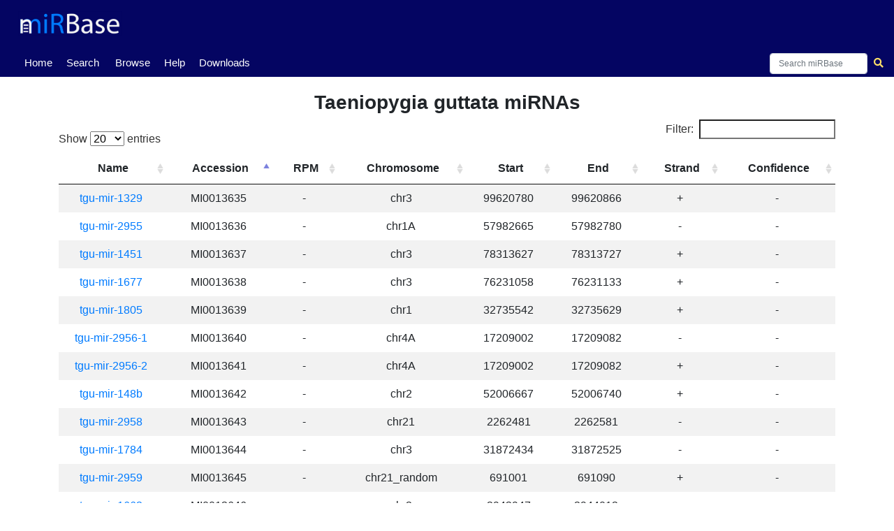

--- FILE ---
content_type: text/html; charset=utf-8
request_url: https://www.mirbase.org/browse/results/?organism=tgu
body_size: 13566
content:

<!DOCTYPE html>
<html lang="en">
<head>
  <!-- Google tag (gtag.js) -->
  <script async src="https://www.googletagmanager.com/gtag/js?id=G-FFEVL6V9BC"></script>
  <script>
    window.dataLayer = window.dataLayer || [];
    function gtag(){dataLayer.push(arguments);}
    gtag('js', new Date());

    gtag('config', 'G-FFEVL6V9BC');
  </script>
  <meta name="viewport" content="width=device-width,initial-scale=1.0">
</head>

    <nav class="navbar navbar-expand-lg nav-tabs nav-fill align-items-end py-0" id="navbar" style="position: static; width:100vw">
      <a class="navbar-brand" href="/">
        <img class="img-fluid my-2" id="mirbaseLogo" src="/static/images/mirbase-logo_new.png"
             alt="miRBase Homepage">
      </a>
     </nav>
     <nav class="normal-nav navbar navbar-expand-lg nav-tabs nav-fill align-items-end py-0" id="navbar-nav" style="position: static;">
     <div class="navbar-nav" style="font-size:15px;text-align:center;margin-left:0px;position:absolute">
        <a class="navbar-nav nav-tab nav-link active" href="/">Home <span class="sr-only">(current)</span></a>
      </div>
      <div class="navbar-nav" style="font-size:15px;text-align:center;margin-left:60px;position:absolute">
        <a class="navbar-nav nav-tab nav-link" href="/search/">Search</a>
      </div>
      <div class="navbar-nav" style="font-size:15px;text-align:center;margin-left:130px;position:absolute">
        <a class="navbar-nav nav-tab nav-link" href="/browse/">Browse</a>
      </div>
      <div class="navbar-nav" style="font-size:15px;text-align:center;margin-left:200px;position:absolute">
        <a class="navbar-nav nav-tab nav-link" href="/help/">Help</a>
      </div>
      <div class="navbar-nav" style="font-size:15px;text-align:center;margin-left:250px;position:absolute">
        <a class="navbar-nav nav-tab nav-link" href="/download/">Downloads</a>
      </div>
      <div class="navbar-nav" style="font-size:15px;text-align:center;margin-left:320px;position:absolute">
        <!--<a class="navbar-nav nav-tab nav-link" href="http://www.mirbase.org/blog/">Blog</a>-->
        <!--<a class="nav-item nav-link" href="/submit/">Submit</a>-->
      </div>
      <div></div>
      <form autocomplete="off" class="navbar-search form-inline my-1" method="get" action="/results/" accept-charset="utf-8">
       <div class="autocomplete" style="font-size:12px">
        <input id="myInput" style="width:140px;height:30px;font-size:12px" class="searchbox form-control col-lg-12" type="search" name="query" spellcheck="False" placeHolder="Search miRBase">    
        </div>
        <button style="margin-right:-20px" class="btn btn-sm" type="submit">
          <i class="fa fa-search"></i>
        </button>
      </form>
    </nav>

<!-- FOR MOBILE -->
     <nav class="hidden-nav navbar navbar-expand-lg nav-tabs nav-fill align-items-end py-0" id="navbar-nav" style="position: static;">
     <div class="navbar-nav" style="font-size:14px;text-align:center;margin-left:0px;position:absolute">
        <a class="navbar-nav nav-tab nav-link active" href="/">Home <span class="sr-only">(current)</span></a>
      </div>
      <div class="navbar-nav" style="font-size:14px;text-align:center;margin-left:43px;position:absolute">
        <a class="navbar-nav nav-tab nav-link" href="/search/">Search</a>
      </div>
      <div class="navbar-nav" style="font-size:14px;text-align:center;margin-left:93px;position:absolute">
        <a class="navbar-nav nav-tab nav-link" href="/browse/">Browse</a>
      </div>
      <div class="navbar-nav" style="font-size:14px;text-align:center;margin-left:145px;position:absolute">
        <a class="navbar-nav nav-tab nav-link" href="/help/">Help</a>
      </div>
      <div class="navbar-nav" style="font-size:14px;text-align:center;margin-left:180px;position:absolute">
        <a class="navbar-nav nav-tab nav-link" href="/download/">Downloads</a>
      </div>
      <!--<div class="navbar-nav" style="font-size:12px;text-align:center;margin-left:225px;position:absolute">-->
        <!--<a class="navbar-nav nav-tab nav-link" href="http://www.mirbase.org/blog/">Blog</a>-->
        <!--<a class="nav-item nav-link" href="/submit/">Submit</a>-->
      </div>
      <div></div>
      <form autocomplete="off" class="navbar-search form-inline my-1" method="get" action="/results/" accept-charset="utf-8">
       <div class="autocomplete" style="font-size:11px">
        <input id="myInput" style="width:80px;height:20px;margin-right:-7px;font-size:11px" class="searchbox form-control col-lg-12" type="search" name="query" spellcheck="False">
        </div>
        <button style="margin-right:-15px" class="btn btn-sm" type="submit">
          <i class="fa fa-search"></i>
        </button>
      </form>
    </nav>

<div class="outer-div">
  <head>
    <meta charset="utf-8">
    <meta name="viewport" content="width=device-width, initial-scale=1, shrink-to-fit=no">
    <title>
        Search results
    </title>
    <link rel="stylesheet" href="https://stackpath.bootstrapcdn.com/bootstrap/4.2.1/css/bootstrap.min.css" integrity="sha384-GJzZqFGwb1QTTN6wy59ffF1BuGJpLSa9DkKMp0DgiMDm4iYMj70gZWKYbI706tWS" crossorigin="anonymous">
    <link rel="stylesheet" href="https://use.fontawesome.com/releases/v5.6.3/css/all.css" integrity="sha384-UHRtZLI+pbxtHCWp1t77Bi1L4ZtiqrqD80Kn4Z8NTSRyMA2Fd33n5dQ8lWUE00s/" crossorigin="anonymous">
    <link rel="stylesheet" href="https://cdn.datatables.net/1.10.19/css/jquery.dataTables.min.css">
    <link rel="stylesheet" href="/static/css/stylesheet.css">
    
    <link rel="shortcut icon" href="/static/images/favicon.ico">
    <script src="https://code.jquery.com/jquery-3.4.1.min.js" integrity="sha256-CSXorXvZcTkaix6Yvo6HppcZGetbYMGWSFlBw8HfCJo=" crossorigin="anonymous"></script>
  </head>
  <body>
<div class="container-fluid content">
      

     <h3 browse-url="/browse/results/" style="text-align:center"><strong>Taeniopygia guttata miRNAs</strong></h3>
     
<head>
  <meta name="viewport" content="width=device-width,initial-scale=1.0">
</head>


<div style="overflow-x: auto;">
  <table id="results-table"
       results-url="/ajax/load-results/"
       class="tablef table-striped width" style="width:100%">
    <thead clathead-light">
       <tr>
            <!--<th></th>-->
            <th style="text-align:center">Name</th>
            <th style="text-align:center">Accession</th>
            <th style="text-align:center">RPM</th>
            <th style="text-align:center">Chromosome</th>
            <th style="text-align:center">Start</th>
            <th style="text-align:center">End</th>
            <th style="text-align:center">Strand</th>
            <th style="text-align:center">Confidence</th>
        </tr>
    </thead>
    <tbody>
    <input type="hidden" name="csrfmiddlewaretoken" value="OYciMUujVx4zuAJAAY0kABklVZLuJkfTpBncYB8KdOsVfFeZmVcqc2twGj8ZDQPI">
        
        
            <tr style="white-space: nowrap" name="entry_row" value="MI0013635">
                <!--<td><input class=experimentCheckbox type="checkbox" value="" checked></td>-->

                <td style="text-align:center">
                    
                        <a href="/hairpin/MI0013635">
                            tgu-mir-1329
                        </a>
                    
                </td>
                <td style="text-align:center">MI0013635</td>
                
                   
                       <td style="text-align:center">-</td> 
                                     
                
		<td style="text-align:center">
                    chr3
                    </td>
                <td style="text-align:center">
                    99620780
                    </td>
                <td style="text-align:center">
                    99620866
                </td>
                <td style="text-align:center">
                    +
                </td>
                <td style="text-align:center">
                    
                        -
                    
                </td>
            </tr>
        
        
        
            <tr style="white-space: nowrap" name="entry_row" value="MI0013636">
                <!--<td><input class=experimentCheckbox type="checkbox" value="" checked></td>-->

                <td style="text-align:center">
                    
                        <a href="/hairpin/MI0013636">
                            tgu-mir-2955
                        </a>
                    
                </td>
                <td style="text-align:center">MI0013636</td>
                
                   
                       <td style="text-align:center">-</td> 
                                     
                
		<td style="text-align:center">
                    chr1A
                    </td>
                <td style="text-align:center">
                    57982665
                    </td>
                <td style="text-align:center">
                    57982780
                </td>
                <td style="text-align:center">
                    -
                </td>
                <td style="text-align:center">
                    
                        -
                    
                </td>
            </tr>
        
        
        
            <tr style="white-space: nowrap" name="entry_row" value="MI0013637">
                <!--<td><input class=experimentCheckbox type="checkbox" value="" checked></td>-->

                <td style="text-align:center">
                    
                        <a href="/hairpin/MI0013637">
                            tgu-mir-1451
                        </a>
                    
                </td>
                <td style="text-align:center">MI0013637</td>
                
                   
                       <td style="text-align:center">-</td> 
                                     
                
		<td style="text-align:center">
                    chr3
                    </td>
                <td style="text-align:center">
                    78313627
                    </td>
                <td style="text-align:center">
                    78313727
                </td>
                <td style="text-align:center">
                    +
                </td>
                <td style="text-align:center">
                    
                        -
                    
                </td>
            </tr>
        
        
        
            <tr style="white-space: nowrap" name="entry_row" value="MI0013638">
                <!--<td><input class=experimentCheckbox type="checkbox" value="" checked></td>-->

                <td style="text-align:center">
                    
                        <a href="/hairpin/MI0013638">
                            tgu-mir-1677
                        </a>
                    
                </td>
                <td style="text-align:center">MI0013638</td>
                
                   
                       <td style="text-align:center">-</td> 
                                     
                
		<td style="text-align:center">
                    chr3
                    </td>
                <td style="text-align:center">
                    76231058
                    </td>
                <td style="text-align:center">
                    76231133
                </td>
                <td style="text-align:center">
                    +
                </td>
                <td style="text-align:center">
                    
                        -
                    
                </td>
            </tr>
        
        
        
            <tr style="white-space: nowrap" name="entry_row" value="MI0013639">
                <!--<td><input class=experimentCheckbox type="checkbox" value="" checked></td>-->

                <td style="text-align:center">
                    
                        <a href="/hairpin/MI0013639">
                            tgu-mir-1805
                        </a>
                    
                </td>
                <td style="text-align:center">MI0013639</td>
                
                   
                       <td style="text-align:center">-</td> 
                                     
                
		<td style="text-align:center">
                    chr1
                    </td>
                <td style="text-align:center">
                    32735542
                    </td>
                <td style="text-align:center">
                    32735629
                </td>
                <td style="text-align:center">
                    +
                </td>
                <td style="text-align:center">
                    
                        -
                    
                </td>
            </tr>
        
        
        
            <tr style="white-space: nowrap" name="entry_row" value="MI0013640">
                <!--<td><input class=experimentCheckbox type="checkbox" value="" checked></td>-->

                <td style="text-align:center">
                    
                        <a href="/hairpin/MI0013640">
                            tgu-mir-2956-1
                        </a>
                    
                </td>
                <td style="text-align:center">MI0013640</td>
                
                   
                       <td style="text-align:center">-</td> 
                                     
                
		<td style="text-align:center">
                    chr4A
                    </td>
                <td style="text-align:center">
                    17209002
                    </td>
                <td style="text-align:center">
                    17209082
                </td>
                <td style="text-align:center">
                    -
                </td>
                <td style="text-align:center">
                    
                        -
                    
                </td>
            </tr>
        
        
        
            <tr style="white-space: nowrap" name="entry_row" value="MI0013641">
                <!--<td><input class=experimentCheckbox type="checkbox" value="" checked></td>-->

                <td style="text-align:center">
                    
                        <a href="/hairpin/MI0013641">
                            tgu-mir-2956-2
                        </a>
                    
                </td>
                <td style="text-align:center">MI0013641</td>
                
                   
                       <td style="text-align:center">-</td> 
                                     
                
		<td style="text-align:center">
                    chr4A
                    </td>
                <td style="text-align:center">
                    17209002
                    </td>
                <td style="text-align:center">
                    17209082
                </td>
                <td style="text-align:center">
                    +
                </td>
                <td style="text-align:center">
                    
                        -
                    
                </td>
            </tr>
        
        
        
            <tr style="white-space: nowrap" name="entry_row" value="MI0013642">
                <!--<td><input class=experimentCheckbox type="checkbox" value="" checked></td>-->

                <td style="text-align:center">
                    
                        <a href="/hairpin/MI0013642">
                            tgu-mir-148b
                        </a>
                    
                </td>
                <td style="text-align:center">MI0013642</td>
                
                   
                       <td style="text-align:center">-</td> 
                                     
                
		<td style="text-align:center">
                    chr2
                    </td>
                <td style="text-align:center">
                    52006667
                    </td>
                <td style="text-align:center">
                    52006740
                </td>
                <td style="text-align:center">
                    +
                </td>
                <td style="text-align:center">
                    
                        -
                    
                </td>
            </tr>
        
        
        
            <tr style="white-space: nowrap" name="entry_row" value="MI0013643">
                <!--<td><input class=experimentCheckbox type="checkbox" value="" checked></td>-->

                <td style="text-align:center">
                    
                        <a href="/hairpin/MI0013643">
                            tgu-mir-2958
                        </a>
                    
                </td>
                <td style="text-align:center">MI0013643</td>
                
                   
                       <td style="text-align:center">-</td> 
                                     
                
		<td style="text-align:center">
                    chr21
                    </td>
                <td style="text-align:center">
                    2262481
                    </td>
                <td style="text-align:center">
                    2262581
                </td>
                <td style="text-align:center">
                    -
                </td>
                <td style="text-align:center">
                    
                        -
                    
                </td>
            </tr>
        
        
        
            <tr style="white-space: nowrap" name="entry_row" value="MI0013644">
                <!--<td><input class=experimentCheckbox type="checkbox" value="" checked></td>-->

                <td style="text-align:center">
                    
                        <a href="/hairpin/MI0013644">
                            tgu-mir-1784
                        </a>
                    
                </td>
                <td style="text-align:center">MI0013644</td>
                
                   
                       <td style="text-align:center">-</td> 
                                     
                
		<td style="text-align:center">
                    chr3
                    </td>
                <td style="text-align:center">
                    31872434
                    </td>
                <td style="text-align:center">
                    31872525
                </td>
                <td style="text-align:center">
                    -
                </td>
                <td style="text-align:center">
                    
                        -
                    
                </td>
            </tr>
        
        
        
            <tr style="white-space: nowrap" name="entry_row" value="MI0013645">
                <!--<td><input class=experimentCheckbox type="checkbox" value="" checked></td>-->

                <td style="text-align:center">
                    
                        <a href="/hairpin/MI0013645">
                            tgu-mir-2959
                        </a>
                    
                </td>
                <td style="text-align:center">MI0013645</td>
                
                   
                       <td style="text-align:center">-</td> 
                                     
                
		<td style="text-align:center">
                    chr21_random
                    </td>
                <td style="text-align:center">
                    691001
                    </td>
                <td style="text-align:center">
                    691090
                </td>
                <td style="text-align:center">
                    +
                </td>
                <td style="text-align:center">
                    
                        -
                    
                </td>
            </tr>
        
        
        
            <tr style="white-space: nowrap" name="entry_row" value="MI0013646">
                <!--<td><input class=experimentCheckbox type="checkbox" value="" checked></td>-->

                <td style="text-align:center">
                    
                        <a href="/hairpin/MI0013646">
                            tgu-mir-1662
                        </a>
                    
                </td>
                <td style="text-align:center">MI0013646</td>
                
                   
                       <td style="text-align:center">-</td> 
                                     
                
		<td style="text-align:center">
                    chr2
                    </td>
                <td style="text-align:center">
                    2943947
                    </td>
                <td style="text-align:center">
                    2944012
                </td>
                <td style="text-align:center">
                    -
                </td>
                <td style="text-align:center">
                    
                        -
                    
                </td>
            </tr>
        
        
        
            <tr style="white-space: nowrap" name="entry_row" value="MI0013647">
                <!--<td><input class=experimentCheckbox type="checkbox" value="" checked></td>-->

                <td style="text-align:center">
                    
                        <a href="/hairpin/MI0013647">
                            tgu-mir-2960
                        </a>
                    
                </td>
                <td style="text-align:center">MI0013647</td>
                
                   
                       <td style="text-align:center">-</td> 
                                     
                
		<td style="text-align:center">
                    chr3
                    </td>
                <td style="text-align:center">
                    39458890
                    </td>
                <td style="text-align:center">
                    39458983
                </td>
                <td style="text-align:center">
                    -
                </td>
                <td style="text-align:center">
                    
                        -
                    
                </td>
            </tr>
        
        
        
            <tr style="white-space: nowrap" name="entry_row" value="MI0013648">
                <!--<td><input class=experimentCheckbox type="checkbox" value="" checked></td>-->

                <td style="text-align:center">
                    
                        <a href="/hairpin/MI0013648">
                            tgu-mir-2961
                        </a>
                    
                </td>
                <td style="text-align:center">MI0013648</td>
                
                   
                       <td style="text-align:center">-</td> 
                                     
                
		<td style="text-align:center">
                    chrUn
                    </td>
                <td style="text-align:center">
                    173940744
                    </td>
                <td style="text-align:center">
                    173940917
                </td>
                <td style="text-align:center">
                    -
                </td>
                <td style="text-align:center">
                    
                        -
                    
                </td>
            </tr>
        
        
        
            <tr style="white-space: nowrap" name="entry_row" value="MI0013649">
                <!--<td><input class=experimentCheckbox type="checkbox" value="" checked></td>-->

                <td style="text-align:center">
                    
                        <a href="/hairpin/MI0013649">
                            tgu-mir-2962
                        </a>
                    
                </td>
                <td style="text-align:center">MI0013649</td>
                
                   
                       <td style="text-align:center">-</td> 
                                     
                
		<td style="text-align:center">
                    chr17
                    </td>
                <td style="text-align:center">
                    6428017
                    </td>
                <td style="text-align:center">
                    6428101
                </td>
                <td style="text-align:center">
                    +
                </td>
                <td style="text-align:center">
                    
                        -
                    
                </td>
            </tr>
        
        
        
            <tr style="white-space: nowrap" name="entry_row" value="MI0013650">
                <!--<td><input class=experimentCheckbox type="checkbox" value="" checked></td>-->

                <td style="text-align:center">
                    
                        <a href="/hairpin/MI0013650">
                            tgu-mir-2963
                        </a>
                    
                </td>
                <td style="text-align:center">MI0013650</td>
                
                   
                       <td style="text-align:center">-</td> 
                                     
                
		<td style="text-align:center">
                    chr22_random
                    </td>
                <td style="text-align:center">
                    503984
                    </td>
                <td style="text-align:center">
                    504165
                </td>
                <td style="text-align:center">
                    +
                </td>
                <td style="text-align:center">
                    
                        -
                    
                </td>
            </tr>
        
        
        
            <tr style="white-space: nowrap" name="entry_row" value="MI0013651">
                <!--<td><input class=experimentCheckbox type="checkbox" value="" checked></td>-->

                <td style="text-align:center">
                    
                        <a href="/hairpin/MI0013651">
                            tgu-mir-219b
                        </a>
                    
                </td>
                <td style="text-align:center">MI0013651</td>
                
                   
                       <td style="text-align:center">-</td> 
                                     
                
		<td style="text-align:center">
                    chr17
                    </td>
                <td style="text-align:center">
                    5454921
                    </td>
                <td style="text-align:center">
                    5455078
                </td>
                <td style="text-align:center">
                    -
                </td>
                <td style="text-align:center">
                    
                        -
                    
                </td>
            </tr>
        
        
        
            <tr style="white-space: nowrap" name="entry_row" value="MI0013652">
                <!--<td><input class=experimentCheckbox type="checkbox" value="" checked></td>-->

                <td style="text-align:center">
                    
                        <a href="/hairpin/MI0013652">
                            tgu-mir-146a
                        </a>
                    
                </td>
                <td style="text-align:center">MI0013652</td>
                
                   
                       <td style="text-align:center">-</td> 
                                     
                
		<td style="text-align:center">
                    chr4
                    </td>
                <td style="text-align:center">
                    69209753
                    </td>
                <td style="text-align:center">
                    69209868
                </td>
                <td style="text-align:center">
                    -
                </td>
                <td style="text-align:center">
                    
                        -
                    
                </td>
            </tr>
        
        
        
            <tr style="white-space: nowrap" name="entry_row" value="MI0013653">
                <!--<td><input class=experimentCheckbox type="checkbox" value="" checked></td>-->

                <td style="text-align:center">
                    
                        <a href="/hairpin/MI0013653">
                            tgu-mir-458
                        </a>
                    
                </td>
                <td style="text-align:center">MI0013653</td>
                
                   
                       <td style="text-align:center">-</td> 
                                     
                
		<td style="text-align:center">
                    chr13
                    </td>
                <td style="text-align:center">
                    1397261
                    </td>
                <td style="text-align:center">
                    1397340
                </td>
                <td style="text-align:center">
                    -
                </td>
                <td style="text-align:center">
                    
                        -
                    
                </td>
            </tr>
        
        
        
            <tr style="white-space: nowrap" name="entry_row" value="MI0013654">
                <!--<td><input class=experimentCheckbox type="checkbox" value="" checked></td>-->

                <td style="text-align:center">
                    
                        <a href="/hairpin/MI0013654">
                            tgu-mir-1729
                        </a>
                    
                </td>
                <td style="text-align:center">MI0013654</td>
                
                   
                       <td style="text-align:center">-</td> 
                                     
                
		<td style="text-align:center">
                    chr15
                    </td>
                <td style="text-align:center">
                    8049890
                    </td>
                <td style="text-align:center">
                    8049991
                </td>
                <td style="text-align:center">
                    -
                </td>
                <td style="text-align:center">
                    
                        -
                    
                </td>
            </tr>
        
        
        
            <tr style="white-space: nowrap" name="entry_row" value="MI0013655">
                <!--<td><input class=experimentCheckbox type="checkbox" value="" checked></td>-->

                <td style="text-align:center">
                    
                        <a href="/hairpin/MI0013655">
                            tgu-mir-2965
                        </a>
                    
                </td>
                <td style="text-align:center">MI0013655</td>
                
                   
                       <td style="text-align:center">-</td> 
                                     
                
		<td style="text-align:center">
                    chr7
                    </td>
                <td style="text-align:center">
                    10597644
                    </td>
                <td style="text-align:center">
                    10597708
                </td>
                <td style="text-align:center">
                    -
                </td>
                <td style="text-align:center">
                    
                        -
                    
                </td>
            </tr>
        
        
        
            <tr style="white-space: nowrap" name="entry_row" value="MI0013656">
                <!--<td><input class=experimentCheckbox type="checkbox" value="" checked></td>-->

                <td style="text-align:center">
                    
                        <a href="/hairpin/MI0013656">
                            tgu-mir-456
                        </a>
                    
                </td>
                <td style="text-align:center">MI0013656</td>
                
                   
                       <td style="text-align:center">-</td> 
                                     
                
		<td style="text-align:center">
                    chr3
                    </td>
                <td style="text-align:center">
                    36454435
                    </td>
                <td style="text-align:center">
                    36454513
                </td>
                <td style="text-align:center">
                    +
                </td>
                <td style="text-align:center">
                    
                        -
                    
                </td>
            </tr>
        
        
        
            <tr style="white-space: nowrap" name="entry_row" value="MI0013657">
                <!--<td><input class=experimentCheckbox type="checkbox" value="" checked></td>-->

                <td style="text-align:center">
                    
                        <a href="/hairpin/MI0013657">
                            tgu-mir-425
                        </a>
                    
                </td>
                <td style="text-align:center">MI0013657</td>
                
                   
                       <td style="text-align:center">-</td> 
                                     
                
		<td style="text-align:center">
                    chr12
                    </td>
                <td style="text-align:center">
                    12254268
                    </td>
                <td style="text-align:center">
                    12254356
                </td>
                <td style="text-align:center">
                    +
                </td>
                <td style="text-align:center">
                    
                        -
                    
                </td>
            </tr>
        
        
        
            <tr style="white-space: nowrap" name="entry_row" value="MI0013658">
                <!--<td><input class=experimentCheckbox type="checkbox" value="" checked></td>-->

                <td style="text-align:center">
                    
                        <a href="/hairpin/MI0013658">
                            tgu-mir-1803
                        </a>
                    
                </td>
                <td style="text-align:center">MI0013658</td>
                
                   
                       <td style="text-align:center">-</td> 
                                     
                
		<td style="text-align:center">
                    chr2
                    </td>
                <td style="text-align:center">
                    97931879
                    </td>
                <td style="text-align:center">
                    97931967
                </td>
                <td style="text-align:center">
                    +
                </td>
                <td style="text-align:center">
                    
                        -
                    
                </td>
            </tr>
        
        
        
            <tr style="white-space: nowrap" name="entry_row" value="MI0013659">
                <!--<td><input class=experimentCheckbox type="checkbox" value="" checked></td>-->

                <td style="text-align:center">
                    
                        <a href="/hairpin/MI0013659">
                            tgu-mir-2966
                        </a>
                    
                </td>
                <td style="text-align:center">MI0013659</td>
                
                   
                       <td style="text-align:center">-</td> 
                                     
                
		<td style="text-align:center">
                    chr8
                    </td>
                <td style="text-align:center">
                    3476812
                    </td>
                <td style="text-align:center">
                    3476890
                </td>
                <td style="text-align:center">
                    +
                </td>
                <td style="text-align:center">
                    
                        -
                    
                </td>
            </tr>
        
        
        
            <tr style="white-space: nowrap" name="entry_row" value="MI0013660">
                <!--<td><input class=experimentCheckbox type="checkbox" value="" checked></td>-->

                <td style="text-align:center">
                    
                        <a href="/hairpin/MI0013660">
                            tgu-mir-2954
                        </a>
                    
                </td>
                <td style="text-align:center">MI0013660</td>
                
                   
                       <td style="text-align:center">-</td> 
                                     
                
		<td style="text-align:center">
                    chrZ
                    </td>
                <td style="text-align:center">
                    31606464
                    </td>
                <td style="text-align:center">
                    31606535
                </td>
                <td style="text-align:center">
                    +
                </td>
                <td style="text-align:center">
                    
                        -
                    
                </td>
            </tr>
        
        
        
            <tr style="white-space: nowrap" name="entry_row" value="MI0013661">
                <!--<td><input class=experimentCheckbox type="checkbox" value="" checked></td>-->

                <td style="text-align:center">
                    
                        <a href="/hairpin/MI0013661">
                            tgu-mir-2967
                        </a>
                    
                </td>
                <td style="text-align:center">MI0013661</td>
                
                   
                       <td style="text-align:center">-</td> 
                                     
                
		<td style="text-align:center">
                    chr3
                    </td>
                <td style="text-align:center">
                    30569564
                    </td>
                <td style="text-align:center">
                    30569627
                </td>
                <td style="text-align:center">
                    -
                </td>
                <td style="text-align:center">
                    
                        -
                    
                </td>
            </tr>
        
        
        
            <tr style="white-space: nowrap" name="entry_row" value="MI0013662">
                <!--<td><input class=experimentCheckbox type="checkbox" value="" checked></td>-->

                <td style="text-align:center">
                    
                        <a href="/hairpin/MI0013662">
                            tgu-mir-460b
                        </a>
                    
                </td>
                <td style="text-align:center">MI0013662</td>
                
                   
                       <td style="text-align:center">-</td> 
                                     
                
		<td style="text-align:center">
                    chr4A
                    </td>
                <td style="text-align:center">
                    20408530
                    </td>
                <td style="text-align:center">
                    20408636
                </td>
                <td style="text-align:center">
                    +
                </td>
                <td style="text-align:center">
                    
                        -
                    
                </td>
            </tr>
        
        
        
            <tr style="white-space: nowrap" name="entry_row" value="MI0013663">
                <!--<td><input class=experimentCheckbox type="checkbox" value="" checked></td>-->

                <td style="text-align:center">
                    
                        <a href="/hairpin/MI0013663">
                            tgu-mir-2968
                        </a>
                    
                </td>
                <td style="text-align:center">MI0013663</td>
                
                   
                       <td style="text-align:center">-</td> 
                                     
                
		<td style="text-align:center">
                    chr4
                    </td>
                <td style="text-align:center">
                    46377079
                    </td>
                <td style="text-align:center">
                    46377184
                </td>
                <td style="text-align:center">
                    -
                </td>
                <td style="text-align:center">
                    
                        -
                    
                </td>
            </tr>
        
        
        
            <tr style="white-space: nowrap" name="entry_row" value="MI0013664">
                <!--<td><input class=experimentCheckbox type="checkbox" value="" checked></td>-->

                <td style="text-align:center">
                    
                        <a href="/hairpin/MI0013664">
                            tgu-mir-2969
                        </a>
                    
                </td>
                <td style="text-align:center">MI0013664</td>
                
                   
                       <td style="text-align:center">-</td> 
                                     
                
		<td style="text-align:center">
                    chr12
                    </td>
                <td style="text-align:center">
                    3102837
                    </td>
                <td style="text-align:center">
                    3102938
                </td>
                <td style="text-align:center">
                    -
                </td>
                <td style="text-align:center">
                    
                        -
                    
                </td>
            </tr>
        
        
        
            <tr style="white-space: nowrap" name="entry_row" value="MI0013665">
                <!--<td><input class=experimentCheckbox type="checkbox" value="" checked></td>-->

                <td style="text-align:center">
                    
                        <a href="/hairpin/MI0013665">
                            tgu-mir-2970
                        </a>
                    
                </td>
                <td style="text-align:center">MI0013665</td>
                
                   
                       <td style="text-align:center">-</td> 
                                     
                
		<td style="text-align:center">
                    chr12
                    </td>
                <td style="text-align:center">
                    12254481
                    </td>
                <td style="text-align:center">
                    12254632
                </td>
                <td style="text-align:center">
                    +
                </td>
                <td style="text-align:center">
                    
                        -
                    
                </td>
            </tr>
        
        
        
            <tr style="white-space: nowrap" name="entry_row" value="MI0013666">
                <!--<td><input class=experimentCheckbox type="checkbox" value="" checked></td>-->

                <td style="text-align:center">
                    
                        <a href="/hairpin/MI0013666">
                            tgu-mir-2188
                        </a>
                    
                </td>
                <td style="text-align:center">MI0013666</td>
                
                   
                       <td style="text-align:center">-</td> 
                                     
                
		<td style="text-align:center">
                    chr22
                    </td>
                <td style="text-align:center">
                    3239208
                    </td>
                <td style="text-align:center">
                    3239376
                </td>
                <td style="text-align:center">
                    -
                </td>
                <td style="text-align:center">
                    
                        -
                    
                </td>
            </tr>
        
        
        
            <tr style="white-space: nowrap" name="entry_row" value="MI0013667">
                <!--<td><input class=experimentCheckbox type="checkbox" value="" checked></td>-->

                <td style="text-align:center">
                    
                        <a href="/hairpin/MI0013667">
                            tgu-mir-2971
                        </a>
                    
                </td>
                <td style="text-align:center">MI0013667</td>
                
                   
                       <td style="text-align:center">-</td> 
                                     
                
		<td style="text-align:center">
                    chr12
                    </td>
                <td style="text-align:center">
                    2419453
                    </td>
                <td style="text-align:center">
                    2419553
                </td>
                <td style="text-align:center">
                    -
                </td>
                <td style="text-align:center">
                    
                        -
                    
                </td>
            </tr>
        
        
        
            <tr style="white-space: nowrap" name="entry_row" value="MI0013668">
                <!--<td><input class=experimentCheckbox type="checkbox" value="" checked></td>-->

                <td style="text-align:center">
                    
                        <a href="/hairpin/MI0013668">
                            tgu-mir-2972
                        </a>
                    
                </td>
                <td style="text-align:center">MI0013668</td>
                
                   
                       <td style="text-align:center">-</td> 
                                     
                
		<td style="text-align:center">
                    chr2
                    </td>
                <td style="text-align:center">
                    61107767
                    </td>
                <td style="text-align:center">
                    61107870
                </td>
                <td style="text-align:center">
                    -
                </td>
                <td style="text-align:center">
                    
                        -
                    
                </td>
            </tr>
        
        
        
            <tr style="white-space: nowrap" name="entry_row" value="MI0013669">
                <!--<td><input class=experimentCheckbox type="checkbox" value="" checked></td>-->

                <td style="text-align:center">
                    
                        <a href="/hairpin/MI0013669">
                            tgu-mir-2973
                        </a>
                    
                </td>
                <td style="text-align:center">MI0013669</td>
                
                   
                       <td style="text-align:center">-</td> 
                                     
                
		<td style="text-align:center">
                    chrZ
                    </td>
                <td style="text-align:center">
                    43522129
                    </td>
                <td style="text-align:center">
                    43522205
                </td>
                <td style="text-align:center">
                    -
                </td>
                <td style="text-align:center">
                    
                        -
                    
                </td>
            </tr>
        
        
        
            <tr style="white-space: nowrap" name="entry_row" value="MI0013670">
                <!--<td><input class=experimentCheckbox type="checkbox" value="" checked></td>-->

                <td style="text-align:center">
                    
                        <a href="/hairpin/MI0013670">
                            tgu-mir-2974
                        </a>
                    
                </td>
                <td style="text-align:center">MI0013670</td>
                
                   
                       <td style="text-align:center">-</td> 
                                     
                
		<td style="text-align:center">
                    chr5
                    </td>
                <td style="text-align:center">
                    60051711
                    </td>
                <td style="text-align:center">
                    60051841
                </td>
                <td style="text-align:center">
                    -
                </td>
                <td style="text-align:center">
                    
                        -
                    
                </td>
            </tr>
        
        
        
            <tr style="white-space: nowrap" name="entry_row" value="MI0013671">
                <!--<td><input class=experimentCheckbox type="checkbox" value="" checked></td>-->

                <td style="text-align:center">
                    
                        <a href="/hairpin/MI0013671">
                            tgu-mir-2975
                        </a>
                    
                </td>
                <td style="text-align:center">MI0013671</td>
                
                   
                       <td style="text-align:center">-</td> 
                                     
                
		<td style="text-align:center">
                    chr26_random
                    </td>
                <td style="text-align:center">
                    475597
                    </td>
                <td style="text-align:center">
                    475677
                </td>
                <td style="text-align:center">
                    -
                </td>
                <td style="text-align:center">
                    
                        -
                    
                </td>
            </tr>
        
        
        
            <tr style="white-space: nowrap" name="entry_row" value="MI0013672">
                <!--<td><input class=experimentCheckbox type="checkbox" value="" checked></td>-->

                <td style="text-align:center">
                    
                        <a href="/hairpin/MI0013672">
                            tgu-mir-2976-1
                        </a>
                    
                </td>
                <td style="text-align:center">MI0013672</td>
                
                   
                       <td style="text-align:center">-</td> 
                                     
                
		<td style="text-align:center">
                    chr28
                    </td>
                <td style="text-align:center">
                    2245990
                    </td>
                <td style="text-align:center">
                    2246120
                </td>
                <td style="text-align:center">
                    -
                </td>
                <td style="text-align:center">
                    
                        -
                    
                </td>
            </tr>
        
        
        
            <tr style="white-space: nowrap" name="entry_row" value="MI0013673">
                <!--<td><input class=experimentCheckbox type="checkbox" value="" checked></td>-->

                <td style="text-align:center">
                    
                        <a href="/hairpin/MI0013673">
                            tgu-mir-2976-3
                        </a>
                    
                </td>
                <td style="text-align:center">MI0013673</td>
                
                   
                       <td style="text-align:center">-</td> 
                                     
                
		<td style="text-align:center">
                    chr4A
                    </td>
                <td style="text-align:center">
                    19890709
                    </td>
                <td style="text-align:center">
                    19890854
                </td>
                <td style="text-align:center">
                    +
                </td>
                <td style="text-align:center">
                    
                        -
                    
                </td>
            </tr>
        
        
        
            <tr style="white-space: nowrap" name="entry_row" value="MI0013674">
                <!--<td><input class=experimentCheckbox type="checkbox" value="" checked></td>-->

                <td style="text-align:center">
                    
                        <a href="/hairpin/MI0013674">
                            tgu-mir-2976-2
                        </a>
                    
                </td>
                <td style="text-align:center">MI0013674</td>
                
                   
                       <td style="text-align:center">-</td> 
                                     
                
		<td style="text-align:center">
                    chr1
                    </td>
                <td style="text-align:center">
                    113831865
                    </td>
                <td style="text-align:center">
                    113831974
                </td>
                <td style="text-align:center">
                    +
                </td>
                <td style="text-align:center">
                    
                        -
                    
                </td>
            </tr>
        
        
        
            <tr style="white-space: nowrap" name="entry_row" value="MI0013675">
                <!--<td><input class=experimentCheckbox type="checkbox" value="" checked></td>-->

                <td style="text-align:center">
                    
                        <a href="/hairpin/MI0013675">
                            tgu-mir-2977
                        </a>
                    
                </td>
                <td style="text-align:center">MI0013675</td>
                
                   
                       <td style="text-align:center">-</td> 
                                     
                
		<td style="text-align:center">
                    chr1
                    </td>
                <td style="text-align:center">
                    48213234
                    </td>
                <td style="text-align:center">
                    48213320
                </td>
                <td style="text-align:center">
                    -
                </td>
                <td style="text-align:center">
                    
                        -
                    
                </td>
            </tr>
        
        
        
            <tr style="white-space: nowrap" name="entry_row" value="MI0013676">
                <!--<td><input class=experimentCheckbox type="checkbox" value="" checked></td>-->

                <td style="text-align:center">
                    
                        <a href="/hairpin/MI0013676">
                            tgu-mir-2978
                        </a>
                    
                </td>
                <td style="text-align:center">MI0013676</td>
                
                   
                       <td style="text-align:center">-</td> 
                                     
                
		<td style="text-align:center">
                    chr18
                    </td>
                <td style="text-align:center">
                    7548428
                    </td>
                <td style="text-align:center">
                    7548489
                </td>
                <td style="text-align:center">
                    -
                </td>
                <td style="text-align:center">
                    
                        -
                    
                </td>
            </tr>
        
        
        
            <tr style="white-space: nowrap" name="entry_row" value="MI0013677">
                <!--<td><input class=experimentCheckbox type="checkbox" value="" checked></td>-->

                <td style="text-align:center">
                    
                        <a href="/hairpin/MI0013677">
                            tgu-mir-2979-1
                        </a>
                    
                </td>
                <td style="text-align:center">MI0013677</td>
                
                   
                       <td style="text-align:center">-</td> 
                                     
                
		<td style="text-align:center">
                    chr1
                    </td>
                <td style="text-align:center">
                    47711423
                    </td>
                <td style="text-align:center">
                    47711509
                </td>
                <td style="text-align:center">
                    -
                </td>
                <td style="text-align:center">
                    
                        -
                    
                </td>
            </tr>
        
        
        
            <tr style="white-space: nowrap" name="entry_row" value="MI0013678">
                <!--<td><input class=experimentCheckbox type="checkbox" value="" checked></td>-->

                <td style="text-align:center">
                    
                        <a href="/hairpin/MI0013678">
                            tgu-mir-2980-1
                        </a>
                    
                </td>
                <td style="text-align:center">MI0013678</td>
                
                   
                       <td style="text-align:center">-</td> 
                                     
                
		<td style="text-align:center">
                    chr2
                    </td>
                <td style="text-align:center">
                    61822032
                    </td>
                <td style="text-align:center">
                    61822111
                </td>
                <td style="text-align:center">
                    -
                </td>
                <td style="text-align:center">
                    
                        -
                    
                </td>
            </tr>
        
        
        
            <tr style="white-space: nowrap" name="entry_row" value="MI0013679">
                <!--<td><input class=experimentCheckbox type="checkbox" value="" checked></td>-->

                <td style="text-align:center">
                    
                        <a href="/hairpin/MI0013679">
                            tgu-mir-2981
                        </a>
                    
                </td>
                <td style="text-align:center">MI0013679</td>
                
                   
                       <td style="text-align:center">-</td> 
                                     
                
		<td style="text-align:center">
                    chr2
                    </td>
                <td style="text-align:center">
                    66507055
                    </td>
                <td style="text-align:center">
                    66507147
                </td>
                <td style="text-align:center">
                    -
                </td>
                <td style="text-align:center">
                    
                        -
                    
                </td>
            </tr>
        
        
        
            <tr style="white-space: nowrap" name="entry_row" value="MI0013680">
                <!--<td><input class=experimentCheckbox type="checkbox" value="" checked></td>-->

                <td style="text-align:center">
                    
                        <a href="/hairpin/MI0013680">
                            tgu-mir-2982
                        </a>
                    
                </td>
                <td style="text-align:center">MI0013680</td>
                
                   
                       <td style="text-align:center">-</td> 
                                     
                
		<td style="text-align:center">
                    chr23_random
                    </td>
                <td style="text-align:center">
                    143904
                    </td>
                <td style="text-align:center">
                    144011
                </td>
                <td style="text-align:center">
                    -
                </td>
                <td style="text-align:center">
                    
                        -
                    
                </td>
            </tr>
        
        
        
            <tr style="white-space: nowrap" name="entry_row" value="MI0013681">
                <!--<td><input class=experimentCheckbox type="checkbox" value="" checked></td>-->

                <td style="text-align:center">
                    
                        <a href="/hairpin/MI0013681">
                            tgu-mir-2983
                        </a>
                    
                </td>
                <td style="text-align:center">MI0013681</td>
                
                   
                       <td style="text-align:center">-</td> 
                                     
                
		<td style="text-align:center">
                    chr5
                    </td>
                <td style="text-align:center">
                    14115790
                    </td>
                <td style="text-align:center">
                    14115863
                </td>
                <td style="text-align:center">
                    +
                </td>
                <td style="text-align:center">
                    
                        -
                    
                </td>
            </tr>
        
        
        
            <tr style="white-space: nowrap" name="entry_row" value="MI0013682">
                <!--<td><input class=experimentCheckbox type="checkbox" value="" checked></td>-->

                <td style="text-align:center">
                    
                        <a href="/hairpin/MI0013682">
                            tgu-mir-2984
                        </a>
                    
                </td>
                <td style="text-align:center">MI0013682</td>
                
                   
                       <td style="text-align:center">-</td> 
                                     
                
		<td style="text-align:center">
                    chr1
                    </td>
                <td style="text-align:center">
                    39743243
                    </td>
                <td style="text-align:center">
                    39743336
                </td>
                <td style="text-align:center">
                    -
                </td>
                <td style="text-align:center">
                    
                        -
                    
                </td>
            </tr>
        
        
        
            <tr style="white-space: nowrap" name="entry_row" value="MI0013683">
                <!--<td><input class=experimentCheckbox type="checkbox" value="" checked></td>-->

                <td style="text-align:center">
                    
                        <a href="/hairpin/MI0013683">
                            tgu-mir-2985-1
                        </a>
                    
                </td>
                <td style="text-align:center">MI0013683</td>
                
                   
                       <td style="text-align:center">-</td> 
                                     
                
		<td style="text-align:center">
                    chr4
                    </td>
                <td style="text-align:center">
                    29313507
                    </td>
                <td style="text-align:center">
                    29313589
                </td>
                <td style="text-align:center">
                    +
                </td>
                <td style="text-align:center">
                    
                        -
                    
                </td>
            </tr>
        
        
        
            <tr style="white-space: nowrap" name="entry_row" value="MI0013684">
                <!--<td><input class=experimentCheckbox type="checkbox" value="" checked></td>-->

                <td style="text-align:center">
                    
                        <a href="/hairpin/MI0013684">
                            tgu-mir-2985-2
                        </a>
                    
                </td>
                <td style="text-align:center">MI0013684</td>
                
                   
                       <td style="text-align:center">-</td> 
                                     
                
		<td style="text-align:center">
                    chr1
                    </td>
                <td style="text-align:center">
                    75574420
                    </td>
                <td style="text-align:center">
                    75574500
                </td>
                <td style="text-align:center">
                    -
                </td>
                <td style="text-align:center">
                    
                        -
                    
                </td>
            </tr>
        
        
        
            <tr style="white-space: nowrap" name="entry_row" value="MI0013685">
                <!--<td><input class=experimentCheckbox type="checkbox" value="" checked></td>-->

                <td style="text-align:center">
                    
                        <a href="/hairpin/MI0013685">
                            tgu-mir-2986
                        </a>
                    
                </td>
                <td style="text-align:center">MI0013685</td>
                
                   
                       <td style="text-align:center">-</td> 
                                     
                
		<td style="text-align:center">
                    chrUn
                    </td>
                <td style="text-align:center">
                    20186550
                    </td>
                <td style="text-align:center">
                    20186689
                </td>
                <td style="text-align:center">
                    +
                </td>
                <td style="text-align:center">
                    
                        -
                    
                </td>
            </tr>
        
        
        
            <tr style="white-space: nowrap" name="entry_row" value="MI0013686">
                <!--<td><input class=experimentCheckbox type="checkbox" value="" checked></td>-->

                <td style="text-align:center">
                    
                        <a href="/hairpin/MI0013686">
                            tgu-mir-2987
                        </a>
                    
                </td>
                <td style="text-align:center">MI0013686</td>
                
                   
                       <td style="text-align:center">-</td> 
                                     
                
		<td style="text-align:center">
                    chr12
                    </td>
                <td style="text-align:center">
                    776733
                    </td>
                <td style="text-align:center">
                    776812
                </td>
                <td style="text-align:center">
                    +
                </td>
                <td style="text-align:center">
                    
                        -
                    
                </td>
            </tr>
        
        
        
            <tr style="white-space: nowrap" name="entry_row" value="MI0013687">
                <!--<td><input class=experimentCheckbox type="checkbox" value="" checked></td>-->

                <td style="text-align:center">
                    
                        <a href="/hairpin/MI0013687">
                            tgu-mir-2988
                        </a>
                    
                </td>
                <td style="text-align:center">MI0013687</td>
                
                   
                       <td style="text-align:center">-</td> 
                                     
                
		<td style="text-align:center">
                    chr2
                    </td>
                <td style="text-align:center">
                    2951825
                    </td>
                <td style="text-align:center">
                    2951932
                </td>
                <td style="text-align:center">
                    -
                </td>
                <td style="text-align:center">
                    
                        -
                    
                </td>
            </tr>
        
        
        
            <tr style="white-space: nowrap" name="entry_row" value="MI0013688">
                <!--<td><input class=experimentCheckbox type="checkbox" value="" checked></td>-->

                <td style="text-align:center">
                    
                        <a href="/hairpin/MI0013688">
                            tgu-mir-129
                        </a>
                    
                </td>
                <td style="text-align:center">MI0013688</td>
                
                   
                       <td style="text-align:center">-</td> 
                                     
                
		<td style="text-align:center">
                    chr5
                    </td>
                <td style="text-align:center">
                    19791223
                    </td>
                <td style="text-align:center">
                    19791305
                </td>
                <td style="text-align:center">
                    +
                </td>
                <td style="text-align:center">
                    
                        -
                    
                </td>
            </tr>
        
        
        
            <tr style="white-space: nowrap" name="entry_row" value="MI0013689">
                <!--<td><input class=experimentCheckbox type="checkbox" value="" checked></td>-->

                <td style="text-align:center">
                    
                        <a href="/hairpin/MI0013689">
                            tgu-mir-139
                        </a>
                    
                </td>
                <td style="text-align:center">MI0013689</td>
                
                   
                       <td style="text-align:center">-</td> 
                                     
                
		<td style="text-align:center">
                    chr1
                    </td>
                <td style="text-align:center">
                    113641295
                    </td>
                <td style="text-align:center">
                    113641379
                </td>
                <td style="text-align:center">
                    -
                </td>
                <td style="text-align:center">
                    
                        -
                    
                </td>
            </tr>
        
        
        
            <tr style="white-space: nowrap" name="entry_row" value="MI0013690">
                <!--<td><input class=experimentCheckbox type="checkbox" value="" checked></td>-->

                <td style="text-align:center">
                    
                        <a href="/hairpin/MI0013690">
                            tgu-mir-363
                        </a>
                    
                </td>
                <td style="text-align:center">MI0013690</td>
                
                   
                       <td style="text-align:center">-</td> 
                                     
                
		<td style="text-align:center">
                    chr4A
                    </td>
                <td style="text-align:center">
                    7274550
                    </td>
                <td style="text-align:center">
                    7274638
                </td>
                <td style="text-align:center">
                    +
                </td>
                <td style="text-align:center">
                    
                        -
                    
                </td>
            </tr>
        
        
        
            <tr style="white-space: nowrap" name="entry_row" value="MI0013691">
                <!--<td><input class=experimentCheckbox type="checkbox" value="" checked></td>-->

                <td style="text-align:center">
                    
                        <a href="/hairpin/MI0013691">
                            tgu-mir-9-2
                        </a>
                    
                </td>
                <td style="text-align:center">MI0013691</td>
                
                   
                       <td style="text-align:center">-</td> 
                                     
                
		<td style="text-align:center">
                    chrZ
                    </td>
                <td style="text-align:center">
                    12103943
                    </td>
                <td style="text-align:center">
                    12104015
                </td>
                <td style="text-align:center">
                    -
                </td>
                <td style="text-align:center">
                    
                        -
                    
                </td>
            </tr>
        
        
        
            <tr style="white-space: nowrap" name="entry_row" value="MI0013692">
                <!--<td><input class=experimentCheckbox type="checkbox" value="" checked></td>-->

                <td style="text-align:center">
                    
                        <a href="/hairpin/MI0013692">
                            tgu-mir-9-1
                        </a>
                    
                </td>
                <td style="text-align:center">MI0013692</td>
                
                   
                       <td style="text-align:center">-</td> 
                                     
                
		<td style="text-align:center">
                    chr10
                    </td>
                <td style="text-align:center">
                    12969737
                    </td>
                <td style="text-align:center">
                    12969809
                </td>
                <td style="text-align:center">
                    -
                </td>
                <td style="text-align:center">
                    
                        -
                    
                </td>
            </tr>
        
        
        
            <tr style="white-space: nowrap" name="entry_row" value="MI0013693">
                <!--<td><input class=experimentCheckbox type="checkbox" value="" checked></td>-->

                <td style="text-align:center">
                    
                        <a href="/hairpin/MI0013693">
                            tgu-mir-148a
                        </a>
                    
                </td>
                <td style="text-align:center">MI0013693</td>
                
                   
                       <td style="text-align:center">-</td> 
                                     
                
		<td style="text-align:center">
                    chr2
                    </td>
                <td style="text-align:center">
                    52006663
                    </td>
                <td style="text-align:center">
                    52006774
                </td>
                <td style="text-align:center">
                    -
                </td>
                <td style="text-align:center">
                    
                        -
                    
                </td>
            </tr>
        
        
        
            <tr style="white-space: nowrap" name="entry_row" value="MI0013694">
                <!--<td><input class=experimentCheckbox type="checkbox" value="" checked></td>-->

                <td style="text-align:center">
                    
                        <a href="/hairpin/MI0013694">
                            tgu-let-7i
                        </a>
                    
                </td>
                <td style="text-align:center">MI0013694</td>
                
                   
                       <td style="text-align:center">-</td> 
                                     
                
		<td style="text-align:center">
                    chr1A
                    </td>
                <td style="text-align:center">
                    32383283
                    </td>
                <td style="text-align:center">
                    32383374
                </td>
                <td style="text-align:center">
                    +
                </td>
                <td style="text-align:center">
                    
                        -
                    
                </td>
            </tr>
        
        
        
            <tr style="white-space: nowrap" name="entry_row" value="MI0013695">
                <!--<td><input class=experimentCheckbox type="checkbox" value="" checked></td>-->

                <td style="text-align:center">
                    
                        <a href="/hairpin/MI0013695">
                            tgu-mir-125-1
                        </a>
                    
                </td>
                <td style="text-align:center">MI0013695</td>
                
                   
                       <td style="text-align:center">-</td> 
                                     
                
		<td style="text-align:center">
                    chr1
                    </td>
                <td style="text-align:center">
                    109696652
                    </td>
                <td style="text-align:center">
                    109696723
                </td>
                <td style="text-align:center">
                    +
                </td>
                <td style="text-align:center">
                    
                        -
                    
                </td>
            </tr>
        
        
        
            <tr style="white-space: nowrap" name="entry_row" value="MI0013696">
                <!--<td><input class=experimentCheckbox type="checkbox" value="" checked></td>-->

                <td style="text-align:center">
                    
                        <a href="/hairpin/MI0013696">
                            tgu-mir-125-2
                        </a>
                    
                </td>
                <td style="text-align:center">MI0013696</td>
                
                   
                       <td style="text-align:center">-</td> 
                                     
                
		<td style="text-align:center">
                    chr24
                    </td>
                <td style="text-align:center">
                    3113096
                    </td>
                <td style="text-align:center">
                    3113167
                </td>
                <td style="text-align:center">
                    -
                </td>
                <td style="text-align:center">
                    
                        -
                    
                </td>
            </tr>
        
        
        
            <tr style="white-space: nowrap" name="entry_row" value="MI0013697">
                <!--<td><input class=experimentCheckbox type="checkbox" value="" checked></td>-->

                <td style="text-align:center">
                    
                        <a href="/hairpin/MI0013697">
                            tgu-mir-30b
                        </a>
                    
                </td>
                <td style="text-align:center">MI0013697</td>
                
                   
                       <td style="text-align:center">-</td> 
                                     
                
		<td style="text-align:center">
                    chr3
                    </td>
                <td style="text-align:center">
                    84719838
                    </td>
                <td style="text-align:center">
                    84719910
                </td>
                <td style="text-align:center">
                    +
                </td>
                <td style="text-align:center">
                    
                        -
                    
                </td>
            </tr>
        
        
        
            <tr style="white-space: nowrap" name="entry_row" value="MI0013698">
                <!--<td><input class=experimentCheckbox type="checkbox" value="" checked></td>-->

                <td style="text-align:center">
                    
                        <a href="/hairpin/MI0013698">
                            tgu-mir-124-1
                        </a>
                    
                </td>
                <td style="text-align:center">MI0013698</td>
                
                   
                       <td style="text-align:center">-</td> 
                                     
                
		<td style="text-align:center">
                    chr2
                    </td>
                <td style="text-align:center">
                    120492455
                    </td>
                <td style="text-align:center">
                    120492565
                </td>
                <td style="text-align:center">
                    +
                </td>
                <td style="text-align:center">
                    
                        -
                    
                </td>
            </tr>
        
        
        
            <tr style="white-space: nowrap" name="entry_row" value="MI0013699">
                <!--<td><input class=experimentCheckbox type="checkbox" value="" checked></td>-->

                <td style="text-align:center">
                    
                        <a href="/hairpin/MI0013699">
                            tgu-mir-124-2
                        </a>
                    
                </td>
                <td style="text-align:center">MI0013699</td>
                
                   
                       <td style="text-align:center">-</td> 
                                     
                
		<td style="text-align:center">
                    chr3
                    </td>
                <td style="text-align:center">
                    111968090
                    </td>
                <td style="text-align:center">
                    111968160
                </td>
                <td style="text-align:center">
                    +
                </td>
                <td style="text-align:center">
                    
                        -
                    
                </td>
            </tr>
        
        
        
            <tr style="white-space: nowrap" name="entry_row" value="MI0013700">
                <!--<td><input class=experimentCheckbox type="checkbox" value="" checked></td>-->

                <td style="text-align:center">
                    
                        <a href="/hairpin/MI0013700">
                            tgu-mir-124-3
                        </a>
                    
                </td>
                <td style="text-align:center">MI0013700</td>
                
                   
                       <td style="text-align:center">-</td> 
                                     
                
		<td style="text-align:center">
                    chr20
                    </td>
                <td style="text-align:center">
                    9826516
                    </td>
                <td style="text-align:center">
                    9826646
                </td>
                <td style="text-align:center">
                    -
                </td>
                <td style="text-align:center">
                    
                        -
                    
                </td>
            </tr>
        
        
        
            <tr style="white-space: nowrap" name="entry_row" value="MI0013701">
                <!--<td><input class=experimentCheckbox type="checkbox" value="" checked></td>-->

                <td style="text-align:center">
                    
                        <a href="/hairpin/MI0013701">
                            tgu-mir-101-1
                        </a>
                    
                </td>
                <td style="text-align:center">MI0013701</td>
                
                   
                       <td style="text-align:center">-</td> 
                                     
                
		<td style="text-align:center">
                    chrZ
                    </td>
                <td style="text-align:center">
                    64083558
                    </td>
                <td style="text-align:center">
                    64083629
                </td>
                <td style="text-align:center">
                    -
                </td>
                <td style="text-align:center">
                    
                        -
                    
                </td>
            </tr>
        
        
        
            <tr style="white-space: nowrap" name="entry_row" value="MI0013702">
                <!--<td><input class=experimentCheckbox type="checkbox" value="" checked></td>-->

                <td style="text-align:center">
                    
                        <a href="/hairpin/MI0013702">
                            tgu-mir-101-2
                        </a>
                    
                </td>
                <td style="text-align:center">MI0013702</td>
                
                   
                       <td style="text-align:center">-</td> 
                                     
                
		<td style="text-align:center">
                    chr8
                    </td>
                <td style="text-align:center">
                    26300517
                    </td>
                <td style="text-align:center">
                    26300588
                </td>
                <td style="text-align:center">
                    -
                </td>
                <td style="text-align:center">
                    
                        -
                    
                </td>
            </tr>
        
        
        
            <tr style="white-space: nowrap" name="entry_row" value="MI0013703">
                <!--<td><input class=experimentCheckbox type="checkbox" value="" checked></td>-->

                <td style="text-align:center">
                    
                        <a href="/hairpin/MI0013703">
                            tgu-let-7b
                        </a>
                    
                </td>
                <td style="text-align:center">MI0013703</td>
                
                   
                       <td style="text-align:center">-</td> 
                                     
                
		<td style="text-align:center">
                    chr1A
                    </td>
                <td style="text-align:center">
                    61564105
                    </td>
                <td style="text-align:center">
                    61564196
                </td>
                <td style="text-align:center">
                    -
                </td>
                <td style="text-align:center">
                    
                        -
                    
                </td>
            </tr>
        
        
        
            <tr style="white-space: nowrap" name="entry_row" value="MI0013704">
                <!--<td><input class=experimentCheckbox type="checkbox" value="" checked></td>-->

                <td style="text-align:center">
                    
                        <a href="/hairpin/MI0013704">
                            tgu-mir-7-1
                        </a>
                    
                </td>
                <td style="text-align:center">MI0013704</td>
                
                   
                       <td style="text-align:center">-</td> 
                                     
                
		<td style="text-align:center">
                    chrZ
                    </td>
                <td style="text-align:center">
                    52731915
                    </td>
                <td style="text-align:center">
                    52731987
                </td>
                <td style="text-align:center">
                    +
                </td>
                <td style="text-align:center">
                    
                        -
                    
                </td>
            </tr>
        
        
        
            <tr style="white-space: nowrap" name="entry_row" value="MI0013705">
                <!--<td><input class=experimentCheckbox type="checkbox" value="" checked></td>-->

                <td style="text-align:center">
                    
                        <a href="/hairpin/MI0013705">
                            tgu-mir-7-2
                        </a>
                    
                </td>
                <td style="text-align:center">MI0013705</td>
                
                   
                       <td style="text-align:center">-</td> 
                                     
                
		<td style="text-align:center">
                    chr10
                    </td>
                <td style="text-align:center">
                    13221462
                    </td>
                <td style="text-align:center">
                    13221534
                </td>
                <td style="text-align:center">
                    -
                </td>
                <td style="text-align:center">
                    
                        -
                    
                </td>
            </tr>
        
        
        
            <tr style="white-space: nowrap" name="entry_row" value="MI0013706">
                <!--<td><input class=experimentCheckbox type="checkbox" value="" checked></td>-->

                <td style="text-align:center">
                    
                        <a href="/hairpin/MI0013706">
                            tgu-mir-7-3
                        </a>
                    
                </td>
                <td style="text-align:center">MI0013706</td>
                
                   
                       <td style="text-align:center">-</td> 
                                     
                
		<td style="text-align:center">
                    chr10
                    </td>
                <td style="text-align:center">
                    13225597
                    </td>
                <td style="text-align:center">
                    13225669
                </td>
                <td style="text-align:center">
                    -
                </td>
                <td style="text-align:center">
                    
                        -
                    
                </td>
            </tr>
        
        
        
            <tr style="white-space: nowrap" name="entry_row" value="MI0013707">
                <!--<td><input class=experimentCheckbox type="checkbox" value="" checked></td>-->

                <td style="text-align:center">
                    
                        <a href="/hairpin/MI0013707">
                            tgu-mir-7-4
                        </a>
                    
                </td>
                <td style="text-align:center">MI0013707</td>
                
                   
                       <td style="text-align:center">-</td> 
                                     
                
		<td style="text-align:center">
                    chr28
                    </td>
                <td style="text-align:center">
                    3838836
                    </td>
                <td style="text-align:center">
                    3838928
                </td>
                <td style="text-align:center">
                    -
                </td>
                <td style="text-align:center">
                    
                        -
                    
                </td>
            </tr>
        
        
        
            <tr style="white-space: nowrap" name="entry_row" value="MI0013708">
                <!--<td><input class=experimentCheckbox type="checkbox" value="" checked></td>-->

                <td style="text-align:center">
                    
                        <a href="/hairpin/MI0013708">
                            tgu-mir-100-1
                        </a>
                    
                </td>
                <td style="text-align:center">MI0013708</td>
                
                   
                       <td style="text-align:center">-</td> 
                                     
                
		<td style="text-align:center">
                    chr24
                    </td>
                <td style="text-align:center">
                    3146829
                    </td>
                <td style="text-align:center">
                    3146939
                </td>
                <td style="text-align:center">
                    -
                </td>
                <td style="text-align:center">
                    
                        -
                    
                </td>
            </tr>
        
        
        
            <tr style="white-space: nowrap" name="entry_row" value="MI0013709">
                <!--<td><input class=experimentCheckbox type="checkbox" value="" checked></td>-->

                <td style="text-align:center">
                    
                        <a href="/hairpin/MI0013709">
                            tgu-mir-100-2
                        </a>
                    
                </td>
                <td style="text-align:center">MI0013709</td>
                
                   
                       <td style="text-align:center">-</td> 
                                     
                
		<td style="text-align:center">
                    chr24
                    </td>
                <td style="text-align:center">
                    3149999
                    </td>
                <td style="text-align:center">
                    3150109
                </td>
                <td style="text-align:center">
                    -
                </td>
                <td style="text-align:center">
                    
                        -
                    
                </td>
            </tr>
        
        
        
            <tr style="white-space: nowrap" name="entry_row" value="MI0013710">
                <!--<td><input class=experimentCheckbox type="checkbox" value="" checked></td>-->

                <td style="text-align:center">
                    
                        <a href="/hairpin/MI0013710">
                            tgu-mir-221
                        </a>
                    
                </td>
                <td style="text-align:center">MI0013710</td>
                
                   
                       <td style="text-align:center">-</td> 
                                     
                
		<td style="text-align:center">
                    chr1
                    </td>
                <td style="text-align:center">
                    5261236
                    </td>
                <td style="text-align:center">
                    5261308
                </td>
                <td style="text-align:center">
                    +
                </td>
                <td style="text-align:center">
                    
                        -
                    
                </td>
            </tr>
        
        
        
            <tr style="white-space: nowrap" name="entry_row" value="MI0013711">
                <!--<td><input class=experimentCheckbox type="checkbox" value="" checked></td>-->

                <td style="text-align:center">
                    
                        <a href="/hairpin/MI0013711">
                            tgu-mir-128-2
                        </a>
                    
                </td>
                <td style="text-align:center">MI0013711</td>
                
                   
                       <td style="text-align:center">-</td> 
                                     
                
		<td style="text-align:center">
                    chr2
                    </td>
                <td style="text-align:center">
                    28894377
                    </td>
                <td style="text-align:center">
                    28894486
                </td>
                <td style="text-align:center">
                    -
                </td>
                <td style="text-align:center">
                    
                        -
                    
                </td>
            </tr>
        
        
        
            <tr style="white-space: nowrap" name="entry_row" value="MI0013712">
                <!--<td><input class=experimentCheckbox type="checkbox" value="" checked></td>-->

                <td style="text-align:center">
                    
                        <a href="/hairpin/MI0013712">
                            tgu-mir-128-1
                        </a>
                    
                </td>
                <td style="text-align:center">MI0013712</td>
                
                   
                       <td style="text-align:center">-</td> 
                                     
                
		<td style="text-align:center">
                    chr7
                    </td>
                <td style="text-align:center">
                    33186771
                    </td>
                <td style="text-align:center">
                    33186841
                </td>
                <td style="text-align:center">
                    +
                </td>
                <td style="text-align:center">
                    
                        -
                    
                </td>
            </tr>
        
        
        
            <tr style="white-space: nowrap" name="entry_row" value="MI0013713">
                <!--<td><input class=experimentCheckbox type="checkbox" value="" checked></td>-->

                <td style="text-align:center">
                    
                        <a href="/hairpin/MI0013713">
                            tgu-mir-222-1
                        </a>
                    
                </td>
                <td style="text-align:center">MI0013713</td>
                
                   
                       <td style="text-align:center">-</td> 
                                     
                
		<td style="text-align:center">
                    chr1
                    </td>
                <td style="text-align:center">
                    5260725
                    </td>
                <td style="text-align:center">
                    5260798
                </td>
                <td style="text-align:center">
                    +
                </td>
                <td style="text-align:center">
                    
                        -
                    
                </td>
            </tr>
        
        
        
            <tr style="white-space: nowrap" name="entry_row" value="MI0013714">
                <!--<td><input class=experimentCheckbox type="checkbox" value="" checked></td>-->

                <td style="text-align:center">
                    
                        <a href="/hairpin/MI0013714">
                            tgu-mir-222-2
                        </a>
                    
                </td>
                <td style="text-align:center">MI0013714</td>
                
                   
                       <td style="text-align:center">-</td> 
                                     
                
		<td style="text-align:center">
                    chrUn
                    </td>
                <td style="text-align:center">
                    1817289
                    </td>
                <td style="text-align:center">
                    1817362
                </td>
                <td style="text-align:center">
                    +
                </td>
                <td style="text-align:center">
                    
                        -
                    
                </td>
            </tr>
        
        
        
            <tr style="white-space: nowrap" name="entry_row" value="MI0013715">
                <!--<td><input class=experimentCheckbox type="checkbox" value="" checked></td>-->

                <td style="text-align:center">
                    
                        <a href="/hairpin/MI0013715">
                            tgu-mir-138-1
                        </a>
                    
                </td>
                <td style="text-align:center">MI0013715</td>
                
                   
                       <td style="text-align:center">-</td> 
                                     
                
		<td style="text-align:center">
                    chr2
                    </td>
                <td style="text-align:center">
                    61107967
                    </td>
                <td style="text-align:center">
                    61108039
                </td>
                <td style="text-align:center">
                    -
                </td>
                <td style="text-align:center">
                    
                        -
                    
                </td>
            </tr>
        
        
        
            <tr style="white-space: nowrap" name="entry_row" value="MI0013716">
                <!--<td><input class=experimentCheckbox type="checkbox" value="" checked></td>-->

                <td style="text-align:center">
                    
                        <a href="/hairpin/MI0013716">
                            tgu-mir-138-2
                        </a>
                    
                </td>
                <td style="text-align:center">MI0013716</td>
                
                   
                       <td style="text-align:center">-</td> 
                                     
                
		<td style="text-align:center">
                    chr11
                    </td>
                <td style="text-align:center">
                    5991080
                    </td>
                <td style="text-align:center">
                    5991172
                </td>
                <td style="text-align:center">
                    -
                </td>
                <td style="text-align:center">
                    
                        -
                    
                </td>
            </tr>
        
        
        
            <tr style="white-space: nowrap" name="entry_row" value="MI0013717">
                <!--<td><input class=experimentCheckbox type="checkbox" value="" checked></td>-->

                <td style="text-align:center">
                    
                        <a href="/hairpin/MI0013717">
                            tgu-mir-26-1
                        </a>
                    
                </td>
                <td style="text-align:center">MI0013717</td>
                
                   
                       <td style="text-align:center">-</td> 
                                     
                
		<td style="text-align:center">
                    chr2
                    </td>
                <td style="text-align:center">
                    4696535
                    </td>
                <td style="text-align:center">
                    4696606
                </td>
                <td style="text-align:center">
                    +
                </td>
                <td style="text-align:center">
                    
                        -
                    
                </td>
            </tr>
        
        
        
            <tr style="white-space: nowrap" name="entry_row" value="MI0013718">
                <!--<td><input class=experimentCheckbox type="checkbox" value="" checked></td>-->

                <td style="text-align:center">
                    
                        <a href="/hairpin/MI0013718">
                            tgu-mir-26-2
                        </a>
                    
                </td>
                <td style="text-align:center">MI0013718</td>
                
                   
                       <td style="text-align:center">-</td> 
                                     
                
		<td style="text-align:center">
                    chrUn
                    </td>
                <td style="text-align:center">
                    100873856
                    </td>
                <td style="text-align:center">
                    100873927
                </td>
                <td style="text-align:center">
                    +
                </td>
                <td style="text-align:center">
                    
                        -
                    
                </td>
            </tr>
        
        
        
            <tr style="white-space: nowrap" name="entry_row" value="MI0013719">
                <!--<td><input class=experimentCheckbox type="checkbox" value="" checked></td>-->

                <td style="text-align:center">
                    
                        <a href="/hairpin/MI0013719">
                            tgu-mir-19b-1
                        </a>
                    
                </td>
                <td style="text-align:center">MI0013719</td>
                
                   
                       <td style="text-align:center">-</td> 
                                     
                
		<td style="text-align:center">
                    chr1
                    </td>
                <td style="text-align:center">
                    43202482
                    </td>
                <td style="text-align:center">
                    43202554
                </td>
                <td style="text-align:center">
                    -
                </td>
                <td style="text-align:center">
                    
                        -
                    
                </td>
            </tr>
        
        
        
            <tr style="white-space: nowrap" name="entry_row" value="MI0013720">
                <!--<td><input class=experimentCheckbox type="checkbox" value="" checked></td>-->

                <td style="text-align:center">
                    
                        <a href="/hairpin/MI0013720">
                            tgu-mir-19b-2
                        </a>
                    
                </td>
                <td style="text-align:center">MI0013720</td>
                
                   
                       <td style="text-align:center">-</td> 
                                     
                
		<td style="text-align:center">
                    chr4A
                    </td>
                <td style="text-align:center">
                    7274224
                    </td>
                <td style="text-align:center">
                    7274296
                </td>
                <td style="text-align:center">
                    +
                </td>
                <td style="text-align:center">
                    
                        -
                    
                </td>
            </tr>
        
        
        
            <tr style="white-space: nowrap" name="entry_row" value="MI0013721">
                <!--<td><input class=experimentCheckbox type="checkbox" value="" checked></td>-->

                <td style="text-align:center">
                    
                        <a href="/hairpin/MI0013721">
                            tgu-let-7e
                        </a>
                    
                </td>
                <td style="text-align:center">MI0013721</td>
                
                   
                       <td style="text-align:center">-</td> 
                                     
                
		<td style="text-align:center">
                    chr26
                    </td>
                <td style="text-align:center">
                    532984
                    </td>
                <td style="text-align:center">
                    533075
                </td>
                <td style="text-align:center">
                    -
                </td>
                <td style="text-align:center">
                    
                        -
                    
                </td>
            </tr>
        
        
        
            <tr style="white-space: nowrap" name="entry_row" value="MI0013722">
                <!--<td><input class=experimentCheckbox type="checkbox" value="" checked></td>-->

                <td style="text-align:center">
                    
                        <a href="/hairpin/MI0013722">
                            tgu-let-7a-1
                        </a>
                    
                </td>
                <td style="text-align:center">MI0013722</td>
                
                   
                       <td style="text-align:center">-</td> 
                                     
                
		<td style="text-align:center">
                    chr1A
                    </td>
                <td style="text-align:center">
                    61564945
                    </td>
                <td style="text-align:center">
                    61565036
                </td>
                <td style="text-align:center">
                    -
                </td>
                <td style="text-align:center">
                    
                        -
                    
                </td>
            </tr>
        
        
        
            <tr style="white-space: nowrap" name="entry_row" value="MI0013723">
                <!--<td><input class=experimentCheckbox type="checkbox" value="" checked></td>-->

                <td style="text-align:center">
                    
                        <a href="/hairpin/MI0013723">
                            tgu-let-7a-3
                        </a>
                    
                </td>
                <td style="text-align:center">MI0013723</td>
                
                   
                       <td style="text-align:center">-</td> 
                                     
                
		<td style="text-align:center">
                    chr12
                    </td>
                <td style="text-align:center">
                    772013
                    </td>
                <td style="text-align:center">
                    772103
                </td>
                <td style="text-align:center">
                    +
                </td>
                <td style="text-align:center">
                    
                        -
                    
                </td>
            </tr>
        
        
        
            <tr style="white-space: nowrap" name="entry_row" value="MI0013724">
                <!--<td><input class=experimentCheckbox type="checkbox" value="" checked></td>-->

                <td style="text-align:center">
                    
                        <a href="/hairpin/MI0013724">
                            tgu-let-7a-2
                        </a>
                    
                </td>
                <td style="text-align:center">MI0013724</td>
                
                   
                       <td style="text-align:center">-</td> 
                                     
                
		<td style="text-align:center">
                    chr24
                    </td>
                <td style="text-align:center">
                    3137431
                    </td>
                <td style="text-align:center">
                    3137522
                </td>
                <td style="text-align:center">
                    -
                </td>
                <td style="text-align:center">
                    
                        -
                    
                </td>
            </tr>
        
        
        
            <tr style="white-space: nowrap" name="entry_row" value="MI0013725">
                <!--<td><input class=experimentCheckbox type="checkbox" value="" checked></td>-->

                <td style="text-align:center">
                    
                        <a href="/hairpin/MI0013725">
                            tgu-let-7a-4
                        </a>
                    
                </td>
                <td style="text-align:center">MI0013725</td>
                
                   
                       <td style="text-align:center">-</td> 
                                     
                
		<td style="text-align:center">
                    chr26
                    </td>
                <td style="text-align:center">
                    532798
                    </td>
                <td style="text-align:center">
                    532889
                </td>
                <td style="text-align:center">
                    -
                </td>
                <td style="text-align:center">
                    
                        -
                    
                </td>
            </tr>
        
        
        
            <tr style="white-space: nowrap" name="entry_row" value="MI0013726">
                <!--<td><input class=experimentCheckbox type="checkbox" value="" checked></td>-->

                <td style="text-align:center">
                    
                        <a href="/hairpin/MI0013726">
                            tgu-let-7c-1
                        </a>
                    
                </td>
                <td style="text-align:center">MI0013726</td>
                
                   
                       <td style="text-align:center">-</td> 
                                     
                
		<td style="text-align:center">
                    chr1
                    </td>
                <td style="text-align:center">
                    109662682
                    </td>
                <td style="text-align:center">
                    109662773
                </td>
                <td style="text-align:center">
                    +
                </td>
                <td style="text-align:center">
                    
                        -
                    
                </td>
            </tr>
        
        
        
            <tr style="white-space: nowrap" name="entry_row" value="MI0013727">
                <!--<td><input class=experimentCheckbox type="checkbox" value="" checked></td>-->

                <td style="text-align:center">
                    
                        <a href="/hairpin/MI0013727">
                            tgu-let-7c-2
                        </a>
                    
                </td>
                <td style="text-align:center">MI0013727</td>
                
                   
                       <td style="text-align:center">-</td> 
                                     
                
		<td style="text-align:center">
                    chrUn
                    </td>
                <td style="text-align:center">
                    52862184
                    </td>
                <td style="text-align:center">
                    52862275
                </td>
                <td style="text-align:center">
                    +
                </td>
                <td style="text-align:center">
                    
                        -
                    
                </td>
            </tr>
        
        
        
            <tr style="white-space: nowrap" name="entry_row" value="MI0013728">
                <!--<td><input class=experimentCheckbox type="checkbox" value="" checked></td>-->

                <td style="text-align:center">
                    
                        <a href="/hairpin/MI0013728">
                            tgu-mir-30c
                        </a>
                    
                </td>
                <td style="text-align:center">MI0013728</td>
                
                   
                       <td style="text-align:center">-</td> 
                                     
                
		<td style="text-align:center">
                    chr3
                    </td>
                <td style="text-align:center">
                    84746568
                    </td>
                <td style="text-align:center">
                    84746639
                </td>
                <td style="text-align:center">
                    +
                </td>
                <td style="text-align:center">
                    
                        -
                    
                </td>
            </tr>
        
        
        
            <tr style="white-space: nowrap" name="entry_row" value="MI0013729">
                <!--<td><input class=experimentCheckbox type="checkbox" value="" checked></td>-->

                <td style="text-align:center">
                    
                        <a href="/hairpin/MI0013729">
                            tgu-mir-218-1
                        </a>
                    
                </td>
                <td style="text-align:center">MI0013729</td>
                
                   
                       <td style="text-align:center">-</td> 
                                     
                
		<td style="text-align:center">
                    chr4
                    </td>
                <td style="text-align:center">
                    54394615
                    </td>
                <td style="text-align:center">
                    54394725
                </td>
                <td style="text-align:center">
                    -
                </td>
                <td style="text-align:center">
                    
                        -
                    
                </td>
            </tr>
        
        
        
            <tr style="white-space: nowrap" name="entry_row" value="MI0013730">
                <!--<td><input class=experimentCheckbox type="checkbox" value="" checked></td>-->

                <td style="text-align:center">
                    
                        <a href="/hairpin/MI0013730">
                            tgu-mir-218-2
                        </a>
                    
                </td>
                <td style="text-align:center">MI0013730</td>
                
                   
                       <td style="text-align:center">-</td> 
                                     
                
		<td style="text-align:center">
                    chr13
                    </td>
                <td style="text-align:center">
                    14950530
                    </td>
                <td style="text-align:center">
                    14950660
                </td>
                <td style="text-align:center">
                    -
                </td>
                <td style="text-align:center">
                    
                        -
                    
                </td>
            </tr>
        
        
        
            <tr style="white-space: nowrap" name="entry_row" value="MI0013731">
                <!--<td><input class=experimentCheckbox type="checkbox" value="" checked></td>-->

                <td style="text-align:center">
                    
                        <a href="/hairpin/MI0013731">
                            tgu-mir-103-1
                        </a>
                    
                </td>
                <td style="text-align:center">MI0013731</td>
                
                   
                       <td style="text-align:center">-</td> 
                                     
                
		<td style="text-align:center">
                    chr13
                    </td>
                <td style="text-align:center">
                    14805606
                    </td>
                <td style="text-align:center">
                    14805718
                </td>
                <td style="text-align:center">
                    -
                </td>
                <td style="text-align:center">
                    
                        -
                    
                </td>
            </tr>
        
        
        
            <tr style="white-space: nowrap" name="entry_row" value="MI0013732">
                <!--<td><input class=experimentCheckbox type="checkbox" value="" checked></td>-->

                <td style="text-align:center">
                    
                        <a href="/hairpin/MI0013732">
                            tgu-mir-103-2
                        </a>
                    
                </td>
                <td style="text-align:center">MI0013732</td>
                
                   
                       <td style="text-align:center">-</td> 
                                     
                
		<td style="text-align:center">
                    chr4
                    </td>
                <td style="text-align:center">
                    68894825
                    </td>
                <td style="text-align:center">
                    68894897
                </td>
                <td style="text-align:center">
                    -
                </td>
                <td style="text-align:center">
                    
                        -
                    
                </td>
            </tr>
        
        
        
            <tr style="white-space: nowrap" name="entry_row" value="MI0013733">
                <!--<td><input class=experimentCheckbox type="checkbox" value="" checked></td>-->

                <td style="text-align:center">
                    
                        <a href="/hairpin/MI0013733">
                            tgu-mir-103-3
                        </a>
                    
                </td>
                <td style="text-align:center">MI0013733</td>
                
                   
                       <td style="text-align:center">-</td> 
                                     
                
		<td style="text-align:center">
                    chrUn
                    </td>
                <td style="text-align:center">
                    37745864
                    </td>
                <td style="text-align:center">
                    37745976
                </td>
                <td style="text-align:center">
                    +
                </td>
                <td style="text-align:center">
                    
                        -
                    
                </td>
            </tr>
        
        
        
            <tr style="white-space: nowrap" name="entry_row" value="MI0013734">
                <!--<td><input class=experimentCheckbox type="checkbox" value="" checked></td>-->

                <td style="text-align:center">
                    
                        <a href="/hairpin/MI0013734">
                            tgu-mir-99-1
                        </a>
                    
                </td>
                <td style="text-align:center">MI0013734</td>
                
                   
                       <td style="text-align:center">-</td> 
                                     
                
		<td style="text-align:center">
                    chr1
                    </td>
                <td style="text-align:center">
                    109661967
                    </td>
                <td style="text-align:center">
                    109662037
                </td>
                <td style="text-align:center">
                    +
                </td>
                <td style="text-align:center">
                    
                        -
                    
                </td>
            </tr>
        
        
        
            <tr style="white-space: nowrap" name="entry_row" value="MI0013735">
                <!--<td><input class=experimentCheckbox type="checkbox" value="" checked></td>-->

                <td style="text-align:center">
                    
                        <a href="/hairpin/MI0013735">
                            tgu-mir-99-2
                        </a>
                    
                </td>
                <td style="text-align:center">MI0013735</td>
                
                   
                       <td style="text-align:center">-</td> 
                                     
                
		<td style="text-align:center">
                    chrUn
                    </td>
                <td style="text-align:center">
                    52861469
                    </td>
                <td style="text-align:center">
                    52861539
                </td>
                <td style="text-align:center">
                    +
                </td>
                <td style="text-align:center">
                    
                        -
                    
                </td>
            </tr>
        
        
        
            <tr style="white-space: nowrap" name="entry_row" value="MI0013736">
                <!--<td><input class=experimentCheckbox type="checkbox" value="" checked></td>-->

                <td style="text-align:center">
                    
                        <a href="/hairpin/MI0013736">
                            tgu-mir-2989-1
                        </a>
                    
                </td>
                <td style="text-align:center">MI0013736</td>
                
                   
                       <td style="text-align:center">-</td> 
                                     
                
		<td style="text-align:center">
                    chr8
                    </td>
                <td style="text-align:center">
                    3326534
                    </td>
                <td style="text-align:center">
                    3326623
                </td>
                <td style="text-align:center">
                    -
                </td>
                <td style="text-align:center">
                    
                        -
                    
                </td>
            </tr>
        
        
        
            <tr style="white-space: nowrap" name="entry_row" value="MI0013737">
                <!--<td><input class=experimentCheckbox type="checkbox" value="" checked></td>-->

                <td style="text-align:center">
                    
                        <a href="/hairpin/MI0013737">
                            tgu-mir-2989-2
                        </a>
                    
                </td>
                <td style="text-align:center">MI0013737</td>
                
                   
                       <td style="text-align:center">-</td> 
                                     
                
		<td style="text-align:center">
                    chr8
                    </td>
                <td style="text-align:center">
                    3329105
                    </td>
                <td style="text-align:center">
                    3329194
                </td>
                <td style="text-align:center">
                    -
                </td>
                <td style="text-align:center">
                    
                        -
                    
                </td>
            </tr>
        
        
        
            <tr style="white-space: nowrap" name="entry_row" value="MI0013738">
                <!--<td><input class=experimentCheckbox type="checkbox" value="" checked></td>-->

                <td style="text-align:center">
                    
                        <a href="/hairpin/MI0013738">
                            tgu-mir-1559
                        </a>
                    
                </td>
                <td style="text-align:center">MI0013738</td>
                
                   
                       <td style="text-align:center">-</td> 
                                     
                
		<td style="text-align:center">
                    chr7
                    </td>
                <td style="text-align:center">
                    27262570
                    </td>
                <td style="text-align:center">
                    27262701
                </td>
                <td style="text-align:center">
                    -
                </td>
                <td style="text-align:center">
                    
                        -
                    
                </td>
            </tr>
        
        
        
            <tr style="white-space: nowrap" name="entry_row" value="MI0013739">
                <!--<td><input class=experimentCheckbox type="checkbox" value="" checked></td>-->

                <td style="text-align:center">
                    
                        <a href="/hairpin/MI0013739">
                            tgu-mir-21
                        </a>
                    
                </td>
                <td style="text-align:center">MI0013739</td>
                
                   
                       <td style="text-align:center">-</td> 
                                     
                
		<td style="text-align:center">
                    chr19
                    </td>
                <td style="text-align:center">
                    8993795
                    </td>
                <td style="text-align:center">
                    8993866
                </td>
                <td style="text-align:center">
                    +
                </td>
                <td style="text-align:center">
                    
                        -
                    
                </td>
            </tr>
        
        
        
            <tr style="white-space: nowrap" name="entry_row" value="MI0013740">
                <!--<td><input class=experimentCheckbox type="checkbox" value="" checked></td>-->

                <td style="text-align:center">
                    
                        <a href="/hairpin/MI0013740">
                            tgu-let-7g-1
                        </a>
                    
                </td>
                <td style="text-align:center">MI0013740</td>
                
                   
                       <td style="text-align:center">-</td> 
                                     
                
		<td style="text-align:center">
                    chr12
                    </td>
                <td style="text-align:center">
                    6512028
                    </td>
                <td style="text-align:center">
                    6512119
                </td>
                <td style="text-align:center">
                    -
                </td>
                <td style="text-align:center">
                    
                        -
                    
                </td>
            </tr>
        
        
        
            <tr style="white-space: nowrap" name="entry_row" value="MI0013741">
                <!--<td><input class=experimentCheckbox type="checkbox" value="" checked></td>-->

                <td style="text-align:center">
                    
                        <a href="/hairpin/MI0013741">
                            tgu-let-7g-2
                        </a>
                    
                </td>
                <td style="text-align:center">MI0013741</td>
                
                   
                       <td style="text-align:center">-</td> 
                                     
                
		<td style="text-align:center">
                    chrUn
                    </td>
                <td style="text-align:center">
                    123478082
                    </td>
                <td style="text-align:center">
                    123478173
                </td>
                <td style="text-align:center">
                    -
                </td>
                <td style="text-align:center">
                    
                        -
                    
                </td>
            </tr>
        
        
        
            <tr style="white-space: nowrap" name="entry_row" value="MI0013742">
                <!--<td><input class=experimentCheckbox type="checkbox" value="" checked></td>-->

                <td style="text-align:center">
                    
                        <a href="/hairpin/MI0013742">
                            tgu-mir-122
                        </a>
                    
                </td>
                <td style="text-align:center">MI0013742</td>
                
                   
                       <td style="text-align:center">-</td> 
                                     
                
		<td style="text-align:center">
                    chrZ_random
                    </td>
                <td style="text-align:center">
                    328161
                    </td>
                <td style="text-align:center">
                    328232
                </td>
                <td style="text-align:center">
                    +
                </td>
                <td style="text-align:center">
                    
                        -
                    
                </td>
            </tr>
        
        
        
            <tr style="white-space: nowrap" name="entry_row" value="MI0013743">
                <!--<td><input class=experimentCheckbox type="checkbox" value="" checked></td>-->

                <td style="text-align:center">
                    
                        <a href="/hairpin/MI0013743">
                            tgu-let-7f
                        </a>
                    
                </td>
                <td style="text-align:center">MI0013743</td>
                
                   
                       <td style="text-align:center">-</td> 
                                     
                
		<td style="text-align:center">
                    chr12
                    </td>
                <td style="text-align:center">
                    772417
                    </td>
                <td style="text-align:center">
                    772508
                </td>
                <td style="text-align:center">
                    +
                </td>
                <td style="text-align:center">
                    
                        -
                    
                </td>
            </tr>
        
        
        
            <tr style="white-space: nowrap" name="entry_row" value="MI0013744">
                <!--<td><input class=experimentCheckbox type="checkbox" value="" checked></td>-->

                <td style="text-align:center">
                    
                        <a href="/hairpin/MI0013744">
                            tgu-mir-383
                        </a>
                    
                </td>
                <td style="text-align:center">MI0013744</td>
                
                   
                       <td style="text-align:center">-</td> 
                                     
                
		<td style="text-align:center">
                    chr4
                    </td>
                <td style="text-align:center">
                    42215192
                    </td>
                <td style="text-align:center">
                    42215263
                </td>
                <td style="text-align:center">
                    +
                </td>
                <td style="text-align:center">
                    
                        -
                    
                </td>
            </tr>
        
        
        
            <tr style="white-space: nowrap" name="entry_row" value="MI0013745">
                <!--<td><input class=experimentCheckbox type="checkbox" value="" checked></td>-->

                <td style="text-align:center">
                    
                        <a href="/hairpin/MI0013745">
                            tgu-mir-29a-1
                        </a>
                    
                </td>
                <td style="text-align:center">MI0013745</td>
                
                   
                       <td style="text-align:center">-</td> 
                                     
                
		<td style="text-align:center">
                    chr1A
                    </td>
                <td style="text-align:center">
                    2716218
                    </td>
                <td style="text-align:center">
                    2716288
                </td>
                <td style="text-align:center">
                    +
                </td>
                <td style="text-align:center">
                    
                        -
                    
                </td>
            </tr>
        
        
        
            <tr style="white-space: nowrap" name="entry_row" value="MI0013746">
                <!--<td><input class=experimentCheckbox type="checkbox" value="" checked></td>-->

                <td style="text-align:center">
                    
                        <a href="/hairpin/MI0013746">
                            tgu-mir-29a-2
                        </a>
                    
                </td>
                <td style="text-align:center">MI0013746</td>
                
                   
                       <td style="text-align:center">-</td> 
                                     
                
		<td style="text-align:center">
                    chr26
                    </td>
                <td style="text-align:center">
                    3761359
                    </td>
                <td style="text-align:center">
                    3761429
                </td>
                <td style="text-align:center">
                    +
                </td>
                <td style="text-align:center">
                    
                        -
                    
                </td>
            </tr>
        
        
        
            <tr style="white-space: nowrap" name="entry_row" value="MI0013747">
                <!--<td><input class=experimentCheckbox type="checkbox" value="" checked></td>-->

                <td style="text-align:center">
                    
                        <a href="/hairpin/MI0013747">
                            tgu-mir-451
                        </a>
                    
                </td>
                <td style="text-align:center">MI0013747</td>
                
                   
                       <td style="text-align:center">-</td> 
                                     
                
		<td style="text-align:center">
                    chr19
                    </td>
                <td style="text-align:center">
                    7265342
                    </td>
                <td style="text-align:center">
                    7265414
                </td>
                <td style="text-align:center">
                    -
                </td>
                <td style="text-align:center">
                    
                        -
                    
                </td>
            </tr>
        
        
        
            <tr style="white-space: nowrap" name="entry_row" value="MI0013748">
                <!--<td><input class=experimentCheckbox type="checkbox" value="" checked></td>-->

                <td style="text-align:center">
                    
                        <a href="/hairpin/MI0013748">
                            tgu-mir-27
                        </a>
                    
                </td>
                <td style="text-align:center">MI0013748</td>
                
                   
                       <td style="text-align:center">-</td> 
                                     
                
		<td style="text-align:center">
                    chrZ
                    </td>
                <td style="text-align:center">
                    9900324
                    </td>
                <td style="text-align:center">
                    9900414
                </td>
                <td style="text-align:center">
                    -
                </td>
                <td style="text-align:center">
                    
                        -
                    
                </td>
            </tr>
        
        
        
            <tr style="white-space: nowrap" name="entry_row" value="MI0013749">
                <!--<td><input class=experimentCheckbox type="checkbox" value="" checked></td>-->

                <td style="text-align:center">
                    
                        <a href="/hairpin/MI0013749">
                            tgu-mir-30a
                        </a>
                    
                </td>
                <td style="text-align:center">MI0013749</td>
                
                   
                       <td style="text-align:center">-</td> 
                                     
                
		<td style="text-align:center">
                    chr23_random
                    </td>
                <td style="text-align:center">
                    192848
                    </td>
                <td style="text-align:center">
                    192939
                </td>
                <td style="text-align:center">
                    +
                </td>
                <td style="text-align:center">
                    
                        -
                    
                </td>
            </tr>
        
        
        
            <tr style="white-space: nowrap" name="entry_row" value="MI0013750">
                <!--<td><input class=experimentCheckbox type="checkbox" value="" checked></td>-->

                <td style="text-align:center">
                    
                        <a href="/hairpin/MI0013750">
                            tgu-let-7d
                        </a>
                    
                </td>
                <td style="text-align:center">MI0013750</td>
                
                   
                       <td style="text-align:center">-</td> 
                                     
                
		<td style="text-align:center">
                    chr12
                    </td>
                <td style="text-align:center">
                    773412
                    </td>
                <td style="text-align:center">
                    773503
                </td>
                <td style="text-align:center">
                    +
                </td>
                <td style="text-align:center">
                    
                        -
                    
                </td>
            </tr>
        
        
        
            <tr style="white-space: nowrap" name="entry_row" value="MI0013751">
                <!--<td><input class=experimentCheckbox type="checkbox" value="" checked></td>-->

                <td style="text-align:center">
                    
                        <a href="/hairpin/MI0013751">
                            tgu-mir-34b
                        </a>
                    
                </td>
                <td style="text-align:center">MI0013751</td>
                
                   
                       <td style="text-align:center">-</td> 
                                     
                
		<td style="text-align:center">
                    chr24
                    </td>
                <td style="text-align:center">
                    1752148
                    </td>
                <td style="text-align:center">
                    1752220
                </td>
                <td style="text-align:center">
                    -
                </td>
                <td style="text-align:center">
                    
                        -
                    
                </td>
            </tr>
        
        
        
            <tr style="white-space: nowrap" name="entry_row" value="MI0013752">
                <!--<td><input class=experimentCheckbox type="checkbox" value="" checked></td>-->

                <td style="text-align:center">
                    
                        <a href="/hairpin/MI0013752">
                            tgu-mir-33
                        </a>
                    
                </td>
                <td style="text-align:center">MI0013752</td>
                
                   
                       <td style="text-align:center">-</td> 
                                     
                
		<td style="text-align:center">
                    chr1A
                    </td>
                <td style="text-align:center">
                    48937654
                    </td>
                <td style="text-align:center">
                    48937723
                </td>
                <td style="text-align:center">
                    -
                </td>
                <td style="text-align:center">
                    
                        -
                    
                </td>
            </tr>
        
        
        
            <tr style="white-space: nowrap" name="entry_row" value="MI0013753">
                <!--<td><input class=experimentCheckbox type="checkbox" value="" checked></td>-->

                <td style="text-align:center">
                    
                        <a href="/hairpin/MI0013753">
                            tgu-mir-24
                        </a>
                    
                </td>
                <td style="text-align:center">MI0013753</td>
                
                   
                       <td style="text-align:center">-</td> 
                                     
                
		<td style="text-align:center">
                    chrZ
                    </td>
                <td style="text-align:center">
                    9899801
                    </td>
                <td style="text-align:center">
                    9899932
                </td>
                <td style="text-align:center">
                    -
                </td>
                <td style="text-align:center">
                    
                        -
                    
                </td>
            </tr>
        
        
        
            <tr style="white-space: nowrap" name="entry_row" value="MI0013755">
                <!--<td><input class=experimentCheckbox type="checkbox" value="" checked></td>-->

                <td style="text-align:center">
                    
                        <a href="/hairpin/MI0013755">
                            tgu-mir-551
                        </a>
                    
                </td>
                <td style="text-align:center">MI0013755</td>
                
                   
                       <td style="text-align:center">-</td> 
                                     
                
		<td style="text-align:center">
                    chr9
                    </td>
                <td style="text-align:center">
                    23617065
                    </td>
                <td style="text-align:center">
                    23617135
                </td>
                <td style="text-align:center">
                    -
                </td>
                <td style="text-align:center">
                    
                        -
                    
                </td>
            </tr>
        
        
        
            <tr style="white-space: nowrap" name="entry_row" value="MI0013756">
                <!--<td><input class=experimentCheckbox type="checkbox" value="" checked></td>-->

                <td style="text-align:center">
                    
                        <a href="/hairpin/MI0013756">
                            tgu-mir-338
                        </a>
                    
                </td>
                <td style="text-align:center">MI0013756</td>
                
                   
                       <td style="text-align:center">-</td> 
                                     
                
		<td style="text-align:center">
                    chr14
                    </td>
                <td style="text-align:center">
                    14972005
                    </td>
                <td style="text-align:center">
                    14972076
                </td>
                <td style="text-align:center">
                    -
                </td>
                <td style="text-align:center">
                    
                        -
                    
                </td>
            </tr>
        
        
        
            <tr style="white-space: nowrap" name="entry_row" value="MI0013757">
                <!--<td><input class=experimentCheckbox type="checkbox" value="" checked></td>-->

                <td style="text-align:center">
                    
                        <a href="/hairpin/MI0013757">
                            tgu-mir-137
                        </a>
                    
                </td>
                <td style="text-align:center">MI0013757</td>
                
                   
                       <td style="text-align:center">-</td> 
                                     
                
		<td style="text-align:center">
                    chr8
                    </td>
                <td style="text-align:center">
                    8780107
                    </td>
                <td style="text-align:center">
                    8780179
                </td>
                <td style="text-align:center">
                    +
                </td>
                <td style="text-align:center">
                    
                        -
                    
                </td>
            </tr>
        
        
        
            <tr style="white-space: nowrap" name="entry_row" value="MI0013758">
                <!--<td><input class=experimentCheckbox type="checkbox" value="" checked></td>-->

                <td style="text-align:center">
                    
                        <a href="/hairpin/MI0013758">
                            tgu-mir-126
                        </a>
                    
                </td>
                <td style="text-align:center">MI0013758</td>
                
                   
                       <td style="text-align:center">-</td> 
                                     
                
		<td style="text-align:center">
                    chr17
                    </td>
                <td style="text-align:center">
                    8833549
                    </td>
                <td style="text-align:center">
                    8833680
                </td>
                <td style="text-align:center">
                    -
                </td>
                <td style="text-align:center">
                    
                        -
                    
                </td>
            </tr>
        
        
        
            <tr style="white-space: nowrap" name="entry_row" value="MI0013759">
                <!--<td><input class=experimentCheckbox type="checkbox" value="" checked></td>-->

                <td style="text-align:center">
                    
                        <a href="/hairpin/MI0013759">
                            tgu-mir-200a
                        </a>
                    
                </td>
                <td style="text-align:center">MI0013759</td>
                
                   
                       <td style="text-align:center">-</td> 
                                     
                
		<td style="text-align:center">
                    chr21
                    </td>
                <td style="text-align:center">
                    5894308
                    </td>
                <td style="text-align:center">
                    5894400
                </td>
                <td style="text-align:center">
                    +
                </td>
                <td style="text-align:center">
                    
                        -
                    
                </td>
            </tr>
        
        
        
            <tr style="white-space: nowrap" name="entry_row" value="MI0013760">
                <!--<td><input class=experimentCheckbox type="checkbox" value="" checked></td>-->

                <td style="text-align:center">
                    
                        <a href="/hairpin/MI0013760">
                            tgu-mir-181a-1
                        </a>
                    
                </td>
                <td style="text-align:center">MI0013760</td>
                
                   
                       <td style="text-align:center">-</td> 
                                     
                
		<td style="text-align:center">
                    chr8
                    </td>
                <td style="text-align:center">
                    5108663
                    </td>
                <td style="text-align:center">
                    5108735
                </td>
                <td style="text-align:center">
                    -
                </td>
                <td style="text-align:center">
                    
                        -
                    
                </td>
            </tr>
        
        
        
            <tr style="white-space: nowrap" name="entry_row" value="MI0013761">
                <!--<td><input class=experimentCheckbox type="checkbox" value="" checked></td>-->

                <td style="text-align:center">
                    
                        <a href="/hairpin/MI0013761">
                            tgu-mir-181a-2
                        </a>
                    
                </td>
                <td style="text-align:center">MI0013761</td>
                
                   
                       <td style="text-align:center">-</td> 
                                     
                
		<td style="text-align:center">
                    chr17
                    </td>
                <td style="text-align:center">
                    10712187
                    </td>
                <td style="text-align:center">
                    10712259
                </td>
                <td style="text-align:center">
                    +
                </td>
                <td style="text-align:center">
                    
                        -
                    
                </td>
            </tr>
        
        
        
            <tr style="white-space: nowrap" name="entry_row" value="MI0013762">
                <!--<td><input class=experimentCheckbox type="checkbox" value="" checked></td>-->

                <td style="text-align:center">
                    
                        <a href="/hairpin/MI0013762">
                            tgu-mir-2991
                        </a>
                    
                </td>
                <td style="text-align:center">MI0013762</td>
                
                   
                       <td style="text-align:center">-</td> 
                                     
                
		<td style="text-align:center">
                    chr2
                    </td>
                <td style="text-align:center">
                    149540758
                    </td>
                <td style="text-align:center">
                    149540826
                </td>
                <td style="text-align:center">
                    -
                </td>
                <td style="text-align:center">
                    
                        -
                    
                </td>
            </tr>
        
        
        
            <tr style="white-space: nowrap" name="entry_row" value="MI0013763">
                <!--<td><input class=experimentCheckbox type="checkbox" value="" checked></td>-->

                <td style="text-align:center">
                    
                        <a href="/hairpin/MI0013763">
                            tgu-mir-490-1
                        </a>
                    
                </td>
                <td style="text-align:center">MI0013763</td>
                
                   
                       <td style="text-align:center">-</td> 
                                     
                
		<td style="text-align:center">
                    chrUn
                    </td>
                <td style="text-align:center">
                    87366743
                    </td>
                <td style="text-align:center">
                    87366835
                </td>
                <td style="text-align:center">
                    +
                </td>
                <td style="text-align:center">
                    
                        -
                    
                </td>
            </tr>
        
        
        
            <tr style="white-space: nowrap" name="entry_row" value="MI0013764">
                <!--<td><input class=experimentCheckbox type="checkbox" value="" checked></td>-->

                <td style="text-align:center">
                    
                        <a href="/hairpin/MI0013764">
                            tgu-mir-490-2
                        </a>
                    
                </td>
                <td style="text-align:center">MI0013764</td>
                
                   
                       <td style="text-align:center">-</td> 
                                     
                
		<td style="text-align:center">
                    chr1A
                    </td>
                <td style="text-align:center">
                    58337862
                    </td>
                <td style="text-align:center">
                    58337954
                </td>
                <td style="text-align:center">
                    +
                </td>
                <td style="text-align:center">
                    
                        -
                    
                </td>
            </tr>
        
        
        
            <tr style="white-space: nowrap" name="entry_row" value="MI0013765">
                <!--<td><input class=experimentCheckbox type="checkbox" value="" checked></td>-->

                <td style="text-align:center">
                    
                        <a href="/hairpin/MI0013765">
                            tgu-mir-2992
                        </a>
                    
                </td>
                <td style="text-align:center">MI0013765</td>
                
                   
                       <td style="text-align:center">-</td> 
                                     
                
		<td style="text-align:center">
                    chrZ
                    </td>
                <td style="text-align:center">
                    57612703
                    </td>
                <td style="text-align:center">
                    57612773
                </td>
                <td style="text-align:center">
                    +
                </td>
                <td style="text-align:center">
                    
                        -
                    
                </td>
            </tr>
        
        
        
            <tr style="white-space: nowrap" name="entry_row" value="MI0013766">
                <!--<td><input class=experimentCheckbox type="checkbox" value="" checked></td>-->

                <td style="text-align:center">
                    
                        <a href="/hairpin/MI0013766">
                            tgu-mir-2993
                        </a>
                    
                </td>
                <td style="text-align:center">MI0013766</td>
                
                   
                       <td style="text-align:center">-</td> 
                                     
                
		<td style="text-align:center">
                    chr24
                    </td>
                <td style="text-align:center">
                    6698127
                    </td>
                <td style="text-align:center">
                    6698194
                </td>
                <td style="text-align:center">
                    +
                </td>
                <td style="text-align:center">
                    
                        -
                    
                </td>
            </tr>
        
        
        
            <tr style="white-space: nowrap" name="entry_row" value="MI0013767">
                <!--<td><input class=experimentCheckbox type="checkbox" value="" checked></td>-->

                <td style="text-align:center">
                    
                        <a href="/hairpin/MI0013767">
                            tgu-mir-2994
                        </a>
                    
                </td>
                <td style="text-align:center">MI0013767</td>
                
                   
                       <td style="text-align:center">-</td> 
                                     
                
		<td style="text-align:center">
                    chr20
                    </td>
                <td style="text-align:center">
                    4496092
                    </td>
                <td style="text-align:center">
                    4496163
                </td>
                <td style="text-align:center">
                    -
                </td>
                <td style="text-align:center">
                    
                        -
                    
                </td>
            </tr>
        
        
        
            <tr style="white-space: nowrap" name="entry_row" value="MI0013768">
                <!--<td><input class=experimentCheckbox type="checkbox" value="" checked></td>-->

                <td style="text-align:center">
                    
                        <a href="/hairpin/MI0013768">
                            tgu-mir-153-1
                        </a>
                    
                </td>
                <td style="text-align:center">MI0013768</td>
                
                   
                       <td style="text-align:center">-</td> 
                                     
                
		<td style="text-align:center">
                    chr2
                    </td>
                <td style="text-align:center">
                    9797628
                    </td>
                <td style="text-align:center">
                    9797699
                </td>
                <td style="text-align:center">
                    -
                </td>
                <td style="text-align:center">
                    
                        -
                    
                </td>
            </tr>
        
        
        
            <tr style="white-space: nowrap" name="entry_row" value="MI0013769">
                <!--<td><input class=experimentCheckbox type="checkbox" value="" checked></td>-->

                <td style="text-align:center">
                    
                        <a href="/hairpin/MI0013769">
                            tgu-mir-153-2
                        </a>
                    
                </td>
                <td style="text-align:center">MI0013769</td>
                
                   
                       <td style="text-align:center">-</td> 
                                     
                
		<td style="text-align:center">
                    chr7
                    </td>
                <td style="text-align:center">
                    10584139
                    </td>
                <td style="text-align:center">
                    10584210
                </td>
                <td style="text-align:center">
                    -
                </td>
                <td style="text-align:center">
                    
                        -
                    
                </td>
            </tr>
        
        
        
            <tr style="white-space: nowrap" name="entry_row" value="MI0013770">
                <!--<td><input class=experimentCheckbox type="checkbox" value="" checked></td>-->

                <td style="text-align:center">
                    
                        <a href="/hairpin/MI0013770">
                            tgu-mir-20a
                        </a>
                    
                </td>
                <td style="text-align:center">MI0013770</td>
                
                   
                       <td style="text-align:center">-</td> 
                                     
                
		<td style="text-align:center">
                    chr1
                    </td>
                <td style="text-align:center">
                    43202624
                    </td>
                <td style="text-align:center">
                    43202696
                </td>
                <td style="text-align:center">
                    -
                </td>
                <td style="text-align:center">
                    
                        -
                    
                </td>
            </tr>
        
        
        
            <tr style="white-space: nowrap" name="entry_row" value="MI0013771">
                <!--<td><input class=experimentCheckbox type="checkbox" value="" checked></td>-->

                <td style="text-align:center">
                    
                        <a href="/hairpin/MI0013771">
                            tgu-mir-142
                        </a>
                    
                </td>
                <td style="text-align:center">MI0013771</td>
                
                   
                       <td style="text-align:center">-</td> 
                                     
                
		<td style="text-align:center">
                    chr19
                    </td>
                <td style="text-align:center">
                    468507
                    </td>
                <td style="text-align:center">
                    468577
                </td>
                <td style="text-align:center">
                    -
                </td>
                <td style="text-align:center">
                    
                        -
                    
                </td>
            </tr>
        
        
        
            <tr style="white-space: nowrap" name="entry_row" value="MI0013772">
                <!--<td><input class=experimentCheckbox type="checkbox" value="" checked></td>-->

                <td style="text-align:center">
                    
                        <a href="/hairpin/MI0013772">
                            tgu-mir-15a
                        </a>
                    
                </td>
                <td style="text-align:center">MI0013772</td>
                
                   
                       <td style="text-align:center">-</td> 
                                     
                
		<td style="text-align:center">
                    chr1
                    </td>
                <td style="text-align:center">
                    55909891
                    </td>
                <td style="text-align:center">
                    55909961
                </td>
                <td style="text-align:center">
                    +
                </td>
                <td style="text-align:center">
                    
                        -
                    
                </td>
            </tr>
        
        
        
            <tr style="white-space: nowrap" name="entry_row" value="MI0013773">
                <!--<td><input class=experimentCheckbox type="checkbox" value="" checked></td>-->

                <td style="text-align:center">
                    
                        <a href="/hairpin/MI0013773">
                            tgu-mir-107
                        </a>
                    
                </td>
                <td style="text-align:center">MI0013773</td>
                
                   
                       <td style="text-align:center">-</td> 
                                     
                
		<td style="text-align:center">
                    chr6
                    </td>
                <td style="text-align:center">
                    18493361
                    </td>
                <td style="text-align:center">
                    18493433
                </td>
                <td style="text-align:center">
                    -
                </td>
                <td style="text-align:center">
                    
                        -
                    
                </td>
            </tr>
        
        
        
            <tr style="white-space: nowrap" name="entry_row" value="MI0013774">
                <!--<td><input class=experimentCheckbox type="checkbox" value="" checked></td>-->

                <td style="text-align:center">
                    
                        <a href="/hairpin/MI0013774">
                            tgu-mir-140
                        </a>
                    
                </td>
                <td style="text-align:center">MI0013774</td>
                
                   
                       <td style="text-align:center">-</td> 
                                     
                
		<td style="text-align:center">
                    chr11
                    </td>
                <td style="text-align:center">
                    11805159
                    </td>
                <td style="text-align:center">
                    11805230
                </td>
                <td style="text-align:center">
                    +
                </td>
                <td style="text-align:center">
                    
                        -
                    
                </td>
            </tr>
        
        
        
            <tr style="white-space: nowrap" name="entry_row" value="MI0013775">
                <!--<td><input class=experimentCheckbox type="checkbox" value="" checked></td>-->

                <td style="text-align:center">
                    
                        <a href="/hairpin/MI0013775">
                            tgu-mir-194-1
                        </a>
                    
                </td>
                <td style="text-align:center">MI0013775</td>
                
                   
                       <td style="text-align:center">-</td> 
                                     
                
		<td style="text-align:center">
                    chr3
                    </td>
                <td style="text-align:center">
                    9653586
                    </td>
                <td style="text-align:center">
                    9653657
                </td>
                <td style="text-align:center">
                    +
                </td>
                <td style="text-align:center">
                    
                        -
                    
                </td>
            </tr>
        
        
        
            <tr style="white-space: nowrap" name="entry_row" value="MI0013776">
                <!--<td><input class=experimentCheckbox type="checkbox" value="" checked></td>-->

                <td style="text-align:center">
                    
                        <a href="/hairpin/MI0013776">
                            tgu-mir-194-2
                        </a>
                    
                </td>
                <td style="text-align:center">MI0013776</td>
                
                   
                       <td style="text-align:center">-</td> 
                                     
                
		<td style="text-align:center">
                    chrUn
                    </td>
                <td style="text-align:center">
                    94526975
                    </td>
                <td style="text-align:center">
                    94527046
                </td>
                <td style="text-align:center">
                    +
                </td>
                <td style="text-align:center">
                    
                        -
                    
                </td>
            </tr>
        
        
        
            <tr style="white-space: nowrap" name="entry_row" value="MI0013777">
                <!--<td><input class=experimentCheckbox type="checkbox" value="" checked></td>-->

                <td style="text-align:center">
                    
                        <a href="/hairpin/MI0013777">
                            tgu-mir-135a-1
                        </a>
                    
                </td>
                <td style="text-align:center">MI0013777</td>
                
                   
                       <td style="text-align:center">-</td> 
                                     
                
		<td style="text-align:center">
                    chr1A
                    </td>
                <td style="text-align:center">
                    45650428
                    </td>
                <td style="text-align:center">
                    45650500
                </td>
                <td style="text-align:center">
                    +
                </td>
                <td style="text-align:center">
                    
                        -
                    
                </td>
            </tr>
        
        
        
            <tr style="white-space: nowrap" name="entry_row" value="MI0013778">
                <!--<td><input class=experimentCheckbox type="checkbox" value="" checked></td>-->

                <td style="text-align:center">
                    
                        <a href="/hairpin/MI0013778">
                            tgu-mir-135b
                        </a>
                    
                </td>
                <td style="text-align:center">MI0013778</td>
                
                   
                       <td style="text-align:center">-</td> 
                                     
                
		<td style="text-align:center">
                    chr12
                    </td>
                <td style="text-align:center">
                    6536042
                    </td>
                <td style="text-align:center">
                    6536114
                </td>
                <td style="text-align:center">
                    -
                </td>
                <td style="text-align:center">
                    
                        -
                    
                </td>
            </tr>
        
        
        
            <tr style="white-space: nowrap" name="entry_row" value="MI0013779">
                <!--<td><input class=experimentCheckbox type="checkbox" value="" checked></td>-->

                <td style="text-align:center">
                    
                        <a href="/hairpin/MI0013779">
                            tgu-mir-184
                        </a>
                    
                </td>
                <td style="text-align:center">MI0013779</td>
                
                   
                       <td style="text-align:center">-</td> 
                                     
                
		<td style="text-align:center">
                    chr10
                    </td>
                <td style="text-align:center">
                    20485747
                    </td>
                <td style="text-align:center">
                    20485858
                </td>
                <td style="text-align:center">
                    +
                </td>
                <td style="text-align:center">
                    
                        -
                    
                </td>
            </tr>
        
        
        
            <tr style="white-space: nowrap" name="entry_row" value="MI0013780">
                <!--<td><input class=experimentCheckbox type="checkbox" value="" checked></td>-->

                <td style="text-align:center">
                    
                        <a href="/hairpin/MI0013780">
                            tgu-mir-1-2
                        </a>
                    
                </td>
                <td style="text-align:center">MI0013780</td>
                
                   
                       <td style="text-align:center">-</td> 
                                     
                
		<td style="text-align:center">
                    chr2
                    </td>
                <td style="text-align:center">
                    108164864
                    </td>
                <td style="text-align:center">
                    108164935
                </td>
                <td style="text-align:center">
                    -
                </td>
                <td style="text-align:center">
                    
                        -
                    
                </td>
            </tr>
        
        
        
            <tr style="white-space: nowrap" name="entry_row" value="MI0013781">
                <!--<td><input class=experimentCheckbox type="checkbox" value="" checked></td>-->

                <td style="text-align:center">
                    
                        <a href="/hairpin/MI0013781">
                            tgu-mir-1-1
                        </a>
                    
                </td>
                <td style="text-align:center">MI0013781</td>
                
                   
                       <td style="text-align:center">-</td> 
                                     
                
		<td style="text-align:center">
                    chr20
                    </td>
                <td style="text-align:center">
                    10493672
                    </td>
                <td style="text-align:center">
                    10493743
                </td>
                <td style="text-align:center">
                    -
                </td>
                <td style="text-align:center">
                    
                        -
                    
                </td>
            </tr>
        
        
        
            <tr style="white-space: nowrap" name="entry_row" value="MI0013782">
                <!--<td><input class=experimentCheckbox type="checkbox" value="" checked></td>-->

                <td style="text-align:center">
                    
                        <a href="/hairpin/MI0013782">
                            tgu-mir-181b-1
                        </a>
                    
                </td>
                <td style="text-align:center">MI0013782</td>
                
                   
                       <td style="text-align:center">-</td> 
                                     
                
		<td style="text-align:center">
                    chr8
                    </td>
                <td style="text-align:center">
                    5108479
                    </td>
                <td style="text-align:center">
                    5108552
                </td>
                <td style="text-align:center">
                    -
                </td>
                <td style="text-align:center">
                    
                        -
                    
                </td>
            </tr>
        
        
        
            <tr style="white-space: nowrap" name="entry_row" value="MI0013783">
                <!--<td><input class=experimentCheckbox type="checkbox" value="" checked></td>-->

                <td style="text-align:center">
                    
                        <a href="/hairpin/MI0013783">
                            tgu-mir-181b-2
                        </a>
                    
                </td>
                <td style="text-align:center">MI0013783</td>
                
                   
                       <td style="text-align:center">-</td> 
                                     
                
		<td style="text-align:center">
                    chr17
                    </td>
                <td style="text-align:center">
                    10713241
                    </td>
                <td style="text-align:center">
                    10713314
                </td>
                <td style="text-align:center">
                    +
                </td>
                <td style="text-align:center">
                    
                        -
                    
                </td>
            </tr>
        
        
        
            <tr style="white-space: nowrap" name="entry_row" value="MI0013784">
                <!--<td><input class=experimentCheckbox type="checkbox" value="" checked></td>-->

                <td style="text-align:center">
                    
                        <a href="/hairpin/MI0013784">
                            tgu-mir-17a
                        </a>
                    
                </td>
                <td style="text-align:center">MI0013784</td>
                
                   
                       <td style="text-align:center">-</td> 
                                     
                
		<td style="text-align:center">
                    chr1
                    </td>
                <td style="text-align:center">
                    43203076
                    </td>
                <td style="text-align:center">
                    43203147
                </td>
                <td style="text-align:center">
                    -
                </td>
                <td style="text-align:center">
                    
                        -
                    
                </td>
            </tr>
        
        
        
            <tr style="white-space: nowrap" name="entry_row" value="MI0013785">
                <!--<td><input class=experimentCheckbox type="checkbox" value="" checked></td>-->

                <td style="text-align:center">
                    
                        <a href="/hairpin/MI0013785">
                            tgu-mir-202-1
                        </a>
                    
                </td>
                <td style="text-align:center">MI0013785</td>
                
                   
                       <td style="text-align:center">-</td> 
                                     
                
		<td style="text-align:center">
                    chr6
                    </td>
                <td style="text-align:center">
                    20496802
                    </td>
                <td style="text-align:center">
                    20496871
                </td>
                <td style="text-align:center">
                    +
                </td>
                <td style="text-align:center">
                    
                        -
                    
                </td>
            </tr>
        
        
        
            <tr style="white-space: nowrap" name="entry_row" value="MI0013786">
                <!--<td><input class=experimentCheckbox type="checkbox" value="" checked></td>-->

                <td style="text-align:center">
                    
                        <a href="/hairpin/MI0013786">
                            tgu-mir-202-2
                        </a>
                    
                </td>
                <td style="text-align:center">MI0013786</td>
                
                   
                       <td style="text-align:center">-</td> 
                                     
                
		<td style="text-align:center">
                    chrUn
                    </td>
                <td style="text-align:center">
                    49162039
                    </td>
                <td style="text-align:center">
                    49162108
                </td>
                <td style="text-align:center">
                    -
                </td>
                <td style="text-align:center">
                    
                        -
                    
                </td>
            </tr>
        
        
        
            <tr style="white-space: nowrap" name="entry_row" value="MI0013787">
                <!--<td><input class=experimentCheckbox type="checkbox" value="" checked></td>-->

                <td style="text-align:center">
                    
                        <a href="/hairpin/MI0013787">
                            tgu-mir-23
                        </a>
                    
                </td>
                <td style="text-align:center">MI0013787</td>
                
                   
                       <td style="text-align:center">-</td> 
                                     
                
		<td style="text-align:center">
                    chrZ
                    </td>
                <td style="text-align:center">
                    9900645
                    </td>
                <td style="text-align:center">
                    9900715
                </td>
                <td style="text-align:center">
                    -
                </td>
                <td style="text-align:center">
                    
                        -
                    
                </td>
            </tr>
        
        
        
            <tr style="white-space: nowrap" name="entry_row" value="MI0013788">
                <!--<td><input class=experimentCheckbox type="checkbox" value="" checked></td>-->

                <td style="text-align:center">
                    
                        <a href="/hairpin/MI0013788">
                            tgu-mir-187
                        </a>
                    
                </td>
                <td style="text-align:center">MI0013788</td>
                
                   
                       <td style="text-align:center">-</td> 
                                     
                
		<td style="text-align:center">
                    chr2_random
                    </td>
                <td style="text-align:center">
                    838730
                    </td>
                <td style="text-align:center">
                    838799
                </td>
                <td style="text-align:center">
                    +
                </td>
                <td style="text-align:center">
                    
                        -
                    
                </td>
            </tr>
        
        
        
            <tr style="white-space: nowrap" name="entry_row" value="MI0013789">
                <!--<td><input class=experimentCheckbox type="checkbox" value="" checked></td>-->

                <td style="text-align:center">
                    
                        <a href="/hairpin/MI0013789">
                            tgu-mir-219a
                        </a>
                    
                </td>
                <td style="text-align:center">MI0013789</td>
                
                   
                       <td style="text-align:center">-</td> 
                                     
                
		<td style="text-align:center">
                    chr17
                    </td>
                <td style="text-align:center">
                    5454954
                    </td>
                <td style="text-align:center">
                    5455025
                </td>
                <td style="text-align:center">
                    +
                </td>
                <td style="text-align:center">
                    
                        -
                    
                </td>
            </tr>
        
        
        
            <tr style="white-space: nowrap" name="entry_row" value="MI0013790">
                <!--<td><input class=experimentCheckbox type="checkbox" value="" checked></td>-->

                <td style="text-align:center">
                    
                        <a href="/hairpin/MI0013790">
                            tgu-mir-2995
                        </a>
                    
                </td>
                <td style="text-align:center">MI0013790</td>
                
                   
                       <td style="text-align:center">-</td> 
                                     
                
		<td style="text-align:center">
                    chr5
                    </td>
                <td style="text-align:center">
                    12886083
                    </td>
                <td style="text-align:center">
                    12886153
                </td>
                <td style="text-align:center">
                    +
                </td>
                <td style="text-align:center">
                    
                        -
                    
                </td>
            </tr>
        
        
        
            <tr style="white-space: nowrap" name="entry_row" value="MI0013791">
                <!--<td><input class=experimentCheckbox type="checkbox" value="" checked></td>-->

                <td style="text-align:center">
                    
                        <a href="/hairpin/MI0013791">
                            tgu-mir-204-1
                        </a>
                    
                </td>
                <td style="text-align:center">MI0013791</td>
                
                   
                       <td style="text-align:center">-</td> 
                                     
                
		<td style="text-align:center">
                    chrZ
                    </td>
                <td style="text-align:center">
                    16883812
                    </td>
                <td style="text-align:center">
                    16883883
                </td>
                <td style="text-align:center">
                    +
                </td>
                <td style="text-align:center">
                    
                        -
                    
                </td>
            </tr>
        
        
        
            <tr style="white-space: nowrap" name="entry_row" value="MI0013792">
                <!--<td><input class=experimentCheckbox type="checkbox" value="" checked></td>-->

                <td style="text-align:center">
                    
                        <a href="/hairpin/MI0013792">
                            tgu-mir-204-2
                        </a>
                    
                </td>
                <td style="text-align:center">MI0013792</td>
                
                   
                       <td style="text-align:center">-</td> 
                                     
                
		<td style="text-align:center">
                    chr10
                    </td>
                <td style="text-align:center">
                    5338529
                    </td>
                <td style="text-align:center">
                    5338600
                </td>
                <td style="text-align:center">
                    +
                </td>
                <td style="text-align:center">
                    
                        -
                    
                </td>
            </tr>
        
        
        
            <tr style="white-space: nowrap" name="entry_row" value="MI0013793">
                <!--<td><input class=experimentCheckbox type="checkbox" value="" checked></td>-->

                <td style="text-align:center">
                    
                        <a href="/hairpin/MI0013793">
                            tgu-mir-204-3
                        </a>
                    
                </td>
                <td style="text-align:center">MI0013793</td>
                
                   
                       <td style="text-align:center">-</td> 
                                     
                
		<td style="text-align:center">
                    chr28
                    </td>
                <td style="text-align:center">
                    1366327
                    </td>
                <td style="text-align:center">
                    1366418
                </td>
                <td style="text-align:center">
                    -
                </td>
                <td style="text-align:center">
                    
                        -
                    
                </td>
            </tr>
        
        
        
            <tr style="white-space: nowrap" name="entry_row" value="MI0013794">
                <!--<td><input class=experimentCheckbox type="checkbox" value="" checked></td>-->

                <td style="text-align:center">
                    
                        <a href="/hairpin/MI0013794">
                            tgu-mir-204-4
                        </a>
                    
                </td>
                <td style="text-align:center">MI0013794</td>
                
                   
                       <td style="text-align:center">-</td> 
                                     
                
		<td style="text-align:center">
                    chr28
                    </td>
                <td style="text-align:center">
                    1367959
                    </td>
                <td style="text-align:center">
                    1368050
                </td>
                <td style="text-align:center">
                    -
                </td>
                <td style="text-align:center">
                    
                        -
                    
                </td>
            </tr>
        
        
        
            <tr style="white-space: nowrap" name="entry_row" value="MI0013795">
                <!--<td><input class=experimentCheckbox type="checkbox" value="" checked></td>-->

                <td style="text-align:center">
                    
                        <a href="/hairpin/MI0013795">
                            tgu-mir-133-1
                        </a>
                    
                </td>
                <td style="text-align:center">MI0013795</td>
                
                   
                       <td style="text-align:center">-</td> 
                                     
                
		<td style="text-align:center">
                    chr2
                    </td>
                <td style="text-align:center">
                    108161719
                    </td>
                <td style="text-align:center">
                    108161789
                </td>
                <td style="text-align:center">
                    -
                </td>
                <td style="text-align:center">
                    
                        -
                    
                </td>
            </tr>
        
        
        
            <tr style="white-space: nowrap" name="entry_row" value="MI0013796">
                <!--<td><input class=experimentCheckbox type="checkbox" value="" checked></td>-->

                <td style="text-align:center">
                    
                        <a href="/hairpin/MI0013796">
                            tgu-mir-133-2
                        </a>
                    
                </td>
                <td style="text-align:center">MI0013796</td>
                
                   
                       <td style="text-align:center">-</td> 
                                     
                
		<td style="text-align:center">
                    chr3
                    </td>
                <td style="text-align:center">
                    110618925
                    </td>
                <td style="text-align:center">
                    110618995
                </td>
                <td style="text-align:center">
                    +
                </td>
                <td style="text-align:center">
                    
                        -
                    
                </td>
            </tr>
        
        
        
            <tr style="white-space: nowrap" name="entry_row" value="MI0013797">
                <!--<td><input class=experimentCheckbox type="checkbox" value="" checked></td>-->

                <td style="text-align:center">
                    
                        <a href="/hairpin/MI0013797">
                            tgu-mir-133-3
                        </a>
                    
                </td>
                <td style="text-align:center">MI0013797</td>
                
                   
                       <td style="text-align:center">-</td> 
                                     
                
		<td style="text-align:center">
                    chr20
                    </td>
                <td style="text-align:center">
                    10480781
                    </td>
                <td style="text-align:center">
                    10480851
                </td>
                <td style="text-align:center">
                    -
                </td>
                <td style="text-align:center">
                    
                        -
                    
                </td>
            </tr>
        
        
        
            <tr style="white-space: nowrap" name="entry_row" value="MI0013798">
                <!--<td><input class=experimentCheckbox type="checkbox" value="" checked></td>-->

                <td style="text-align:center">
                    
                        <a href="/hairpin/MI0013798">
                            tgu-mir-375
                        </a>
                    
                </td>
                <td style="text-align:center">MI0013798</td>
                
                   
                       <td style="text-align:center">-</td> 
                                     
                
		<td style="text-align:center">
                    chr7
                    </td>
                <td style="text-align:center">
                    10362273
                    </td>
                <td style="text-align:center">
                    10362344
                </td>
                <td style="text-align:center">
                    -
                </td>
                <td style="text-align:center">
                    
                        -
                    
                </td>
            </tr>
        
        
        
            <tr style="white-space: nowrap" name="entry_row" value="MI0013799">
                <!--<td><input class=experimentCheckbox type="checkbox" value="" checked></td>-->

                <td style="text-align:center">
                    
                        <a href="/hairpin/MI0013799">
                            tgu-mir-130a
                        </a>
                    
                </td>
                <td style="text-align:center">MI0013799</td>
                
                   
                       <td style="text-align:center">-</td> 
                                     
                
		<td style="text-align:center">
                    chr15
                    </td>
                <td style="text-align:center">
                    8478910
                    </td>
                <td style="text-align:center">
                    8478981
                </td>
                <td style="text-align:center">
                    +
                </td>
                <td style="text-align:center">
                    
                        -
                    
                </td>
            </tr>
        
        
        
            <tr style="white-space: nowrap" name="entry_row" value="MI0013800">
                <!--<td><input class=experimentCheckbox type="checkbox" value="" checked></td>-->

                <td style="text-align:center">
                    
                        <a href="/hairpin/MI0013800">
                            tgu-mir-92-1
                        </a>
                    
                </td>
                <td style="text-align:center">MI0013800</td>
                
                   
                       <td style="text-align:center">-</td> 
                                     
                
		<td style="text-align:center">
                    chr1
                    </td>
                <td style="text-align:center">
                    43202366
                    </td>
                <td style="text-align:center">
                    43202437
                </td>
                <td style="text-align:center">
                    -
                </td>
                <td style="text-align:center">
                    
                        -
                    
                </td>
            </tr>
        
        
        
            <tr style="white-space: nowrap" name="entry_row" value="MI0013801">
                <!--<td><input class=experimentCheckbox type="checkbox" value="" checked></td>-->

                <td style="text-align:center">
                    
                        <a href="/hairpin/MI0013801">
                            tgu-mir-92-2
                        </a>
                    
                </td>
                <td style="text-align:center">MI0013801</td>
                
                   
                       <td style="text-align:center">-</td> 
                                     
                
		<td style="text-align:center">
                    chr4A
                    </td>
                <td style="text-align:center">
                    7274404
                    </td>
                <td style="text-align:center">
                    7274495
                </td>
                <td style="text-align:center">
                    +
                </td>
                <td style="text-align:center">
                    
                        -
                    
                </td>
            </tr>
        
        
        
            <tr style="white-space: nowrap" name="entry_row" value="MI0013802">
                <!--<td><input class=experimentCheckbox type="checkbox" value="" checked></td>-->

                <td style="text-align:center">
                    
                        <a href="/hairpin/MI0013802">
                            tgu-mir-199-1
                        </a>
                    
                </td>
                <td style="text-align:center">MI0013802</td>
                
                   
                       <td style="text-align:center">-</td> 
                                     
                
		<td style="text-align:center">
                    chr17
                    </td>
                <td style="text-align:center">
                    5549805
                    </td>
                <td style="text-align:center">
                    5549875
                </td>
                <td style="text-align:center">
                    +
                </td>
                <td style="text-align:center">
                    
                        -
                    
                </td>
            </tr>
        
        
        
            <tr style="white-space: nowrap" name="entry_row" value="MI0013803">
                <!--<td><input class=experimentCheckbox type="checkbox" value="" checked></td>-->

                <td style="text-align:center">
                    
                        <a href="/hairpin/MI0013803">
                            tgu-mir-216a
                        </a>
                    
                </td>
                <td style="text-align:center">MI0013803</td>
                
                   
                       <td style="text-align:center">-</td> 
                                     
                
		<td style="text-align:center">
                    chr3
                    </td>
                <td style="text-align:center">
                    28149612
                    </td>
                <td style="text-align:center">
                    28149683
                </td>
                <td style="text-align:center">
                    +
                </td>
                <td style="text-align:center">
                    
                        -
                    
                </td>
            </tr>
        
        
        
            <tr style="white-space: nowrap" name="entry_row" value="MI0013804">
                <!--<td><input class=experimentCheckbox type="checkbox" value="" checked></td>-->

                <td style="text-align:center">
                    
                        <a href="/hairpin/MI0013804">
                            tgu-mir-215
                        </a>
                    
                </td>
                <td style="text-align:center">MI0013804</td>
                
                   
                       <td style="text-align:center">-</td> 
                                     
                
		<td style="text-align:center">
                    chr3
                    </td>
                <td style="text-align:center">
                    9653905
                    </td>
                <td style="text-align:center">
                    9653975
                </td>
                <td style="text-align:center">
                    +
                </td>
                <td style="text-align:center">
                    
                        -
                    
                </td>
            </tr>
        
        
        
            <tr style="white-space: nowrap" name="entry_row" value="MI0013805">
                <!--<td><input class=experimentCheckbox type="checkbox" value="" checked></td>-->

                <td style="text-align:center">
                    
                        <a href="/hairpin/MI0013805">
                            tgu-mir-130b
                        </a>
                    
                </td>
                <td style="text-align:center">MI0013805</td>
                
                   
                       <td style="text-align:center">-</td> 
                                     
                
		<td style="text-align:center">
                    chr15
                    </td>
                <td style="text-align:center">
                    8487921
                    </td>
                <td style="text-align:center">
                    8488052
                </td>
                <td style="text-align:center">
                    +
                </td>
                <td style="text-align:center">
                    
                        -
                    
                </td>
            </tr>
        
        
        
            <tr style="white-space: nowrap" name="entry_row" value="MI0013806">
                <!--<td><input class=experimentCheckbox type="checkbox" value="" checked></td>-->

                <td style="text-align:center">
                    
                        <a href="/hairpin/MI0013806">
                            tgu-mir-217
                        </a>
                    
                </td>
                <td style="text-align:center">MI0013806</td>
                
                   
                       <td style="text-align:center">-</td> 
                                     
                
		<td style="text-align:center">
                    chr3
                    </td>
                <td style="text-align:center">
                    28151737
                    </td>
                <td style="text-align:center">
                    28151809
                </td>
                <td style="text-align:center">
                    +
                </td>
                <td style="text-align:center">
                    
                        -
                    
                </td>
            </tr>
        
        
        
            <tr style="white-space: nowrap" name="entry_row" value="MI0013807">
                <!--<td><input class=experimentCheckbox type="checkbox" value="" checked></td>-->

                <td style="text-align:center">
                    
                        <a href="/hairpin/MI0013807">
                            tgu-mir-454
                        </a>
                    
                </td>
                <td style="text-align:center">MI0013807</td>
                
                   
                       <td style="text-align:center">-</td> 
                                     
                
		<td style="text-align:center">
                    chr15
                    </td>
                <td style="text-align:center">
                    8486784
                    </td>
                <td style="text-align:center">
                    8486856
                </td>
                <td style="text-align:center">
                    +
                </td>
                <td style="text-align:center">
                    
                        -
                    
                </td>
            </tr>
        
        
        
            <tr style="white-space: nowrap" name="entry_row" value="MI0013808">
                <!--<td><input class=experimentCheckbox type="checkbox" value="" checked></td>-->

                <td style="text-align:center">
                    
                        <a href="/hairpin/MI0013808">
                            tgu-mir-130c
                        </a>
                    
                </td>
                <td style="text-align:center">MI0013808</td>
                
                   
                       <td style="text-align:center">-</td> 
                                     
                
		<td style="text-align:center">
                    chr19
                    </td>
                <td style="text-align:center">
                    8784984
                    </td>
                <td style="text-align:center">
                    8785095
                </td>
                <td style="text-align:center">
                    -
                </td>
                <td style="text-align:center">
                    
                        -
                    
                </td>
            </tr>
        
        
        
            <tr style="white-space: nowrap" name="entry_row" value="MI0013809">
                <!--<td><input class=experimentCheckbox type="checkbox" value="" checked></td>-->

                <td style="text-align:center">
                    
                        <a href="/hairpin/MI0013809">
                            tgu-mir-365-1
                        </a>
                    
                </td>
                <td style="text-align:center">MI0013809</td>
                
                   
                       <td style="text-align:center">-</td> 
                                     
                
		<td style="text-align:center">
                    chr14
                    </td>
                <td style="text-align:center">
                    6788932
                    </td>
                <td style="text-align:center">
                    6789003
                </td>
                <td style="text-align:center">
                    -
                </td>
                <td style="text-align:center">
                    
                        -
                    
                </td>
            </tr>
        
        
        
            <tr style="white-space: nowrap" name="entry_row" value="MI0013810">
                <!--<td><input class=experimentCheckbox type="checkbox" value="" checked></td>-->

                <td style="text-align:center">
                    
                        <a href="/hairpin/MI0013810">
                            tgu-mir-365-2
                        </a>
                    
                </td>
                <td style="text-align:center">MI0013810</td>
                
                   
                       <td style="text-align:center">-</td> 
                                     
                
		<td style="text-align:center">
                    chr18
                    </td>
                <td style="text-align:center">
                    11031436
                    </td>
                <td style="text-align:center">
                    11031547
                </td>
                <td style="text-align:center">
                    +
                </td>
                <td style="text-align:center">
                    
                        -
                    
                </td>
            </tr>
        
        
        
            <tr style="white-space: nowrap" name="entry_row" value="MI0013811">
                <!--<td><input class=experimentCheckbox type="checkbox" value="" checked></td>-->

                <td style="text-align:center">
                    
                        <a href="/hairpin/MI0013811">
                            tgu-mir-16a
                        </a>
                    
                </td>
                <td style="text-align:center">MI0013811</td>
                
                   
                       <td style="text-align:center">-</td> 
                                     
                
		<td style="text-align:center">
                    chr1
                    </td>
                <td style="text-align:center">
                    55910032
                    </td>
                <td style="text-align:center">
                    55910123
                </td>
                <td style="text-align:center">
                    +
                </td>
                <td style="text-align:center">
                    
                        -
                    
                </td>
            </tr>
        
        
        
            <tr style="white-space: nowrap" name="entry_row" value="MI0013812">
                <!--<td><input class=experimentCheckbox type="checkbox" value="" checked></td>-->

                <td style="text-align:center">
                    
                        <a href="/hairpin/MI0013812">
                            tgu-mir-32
                        </a>
                    
                </td>
                <td style="text-align:center">MI0013812</td>
                
                   
                       <td style="text-align:center">-</td> 
                                     
                
		<td style="text-align:center">
                    chr2
                    </td>
                <td style="text-align:center">
                    89259080
                    </td>
                <td style="text-align:center">
                    89259150
                </td>
                <td style="text-align:center">
                    -
                </td>
                <td style="text-align:center">
                    
                        -
                    
                </td>
            </tr>
        
        
        
            <tr style="white-space: nowrap" name="entry_row" value="MI0013813">
                <!--<td><input class=experimentCheckbox type="checkbox" value="" checked></td>-->

                <td style="text-align:center">
                    
                        <a href="/hairpin/MI0013813">
                            tgu-mir-193a
                        </a>
                    
                </td>
                <td style="text-align:center">MI0013813</td>
                
                   
                       <td style="text-align:center">-</td> 
                                     
                
		<td style="text-align:center">
                    chr14
                    </td>
                <td style="text-align:center">
                    6793220
                    </td>
                <td style="text-align:center">
                    6793291
                </td>
                <td style="text-align:center">
                    -
                </td>
                <td style="text-align:center">
                    
                        -
                    
                </td>
            </tr>
        
        
        
            <tr style="white-space: nowrap" name="entry_row" value="MI0013814">
                <!--<td><input class=experimentCheckbox type="checkbox" value="" checked></td>-->

                <td style="text-align:center">
                    
                        <a href="/hairpin/MI0013814">
                            tgu-mir-16c
                        </a>
                    
                </td>
                <td style="text-align:center">MI0013814</td>
                
                   
                       <td style="text-align:center">-</td> 
                                     
                
		<td style="text-align:center">
                    chr4A
                    </td>
                <td style="text-align:center">
                    7178185
                    </td>
                <td style="text-align:center">
                    7178256
                </td>
                <td style="text-align:center">
                    +
                </td>
                <td style="text-align:center">
                    
                        -
                    
                </td>
            </tr>
        
        
        
            <tr style="white-space: nowrap" name="entry_row" value="MI0013815">
                <!--<td><input class=experimentCheckbox type="checkbox" value="" checked></td>-->

                <td style="text-align:center">
                    
                        <a href="/hairpin/MI0013815">
                            tgu-mir-18a
                        </a>
                    
                </td>
                <td style="text-align:center">MI0013815</td>
                
                   
                       <td style="text-align:center">-</td> 
                                     
                
		<td style="text-align:center">
                    chr1
                    </td>
                <td style="text-align:center">
                    43202937
                    </td>
                <td style="text-align:center">
                    43203008
                </td>
                <td style="text-align:center">
                    -
                </td>
                <td style="text-align:center">
                    
                        -
                    
                </td>
            </tr>
        
        
        
            <tr style="white-space: nowrap" name="entry_row" value="MI0013816">
                <!--<td><input class=experimentCheckbox type="checkbox" value="" checked></td>-->

                <td style="text-align:center">
                    
                        <a href="/hairpin/MI0013816">
                            tgu-mir-16b
                        </a>
                    
                </td>
                <td style="text-align:center">MI0013816</td>
                
                   
                       <td style="text-align:center">-</td> 
                                     
                
		<td style="text-align:center">
                    chr9
                    </td>
                <td style="text-align:center">
                    25555835
                    </td>
                <td style="text-align:center">
                    25555906
                </td>
                <td style="text-align:center">
                    -
                </td>
                <td style="text-align:center">
                    
                        -
                    
                </td>
            </tr>
        
        
        
            <tr style="white-space: nowrap" name="entry_row" value="MI0013817">
                <!--<td><input class=experimentCheckbox type="checkbox" value="" checked></td>-->

                <td style="text-align:center">
                    
                        <a href="/hairpin/MI0013817">
                            tgu-mir-190
                        </a>
                    
                </td>
                <td style="text-align:center">MI0013817</td>
                
                   
                       <td style="text-align:center">-</td> 
                                     
                
		<td style="text-align:center">
                    chr10
                    </td>
                <td style="text-align:center">
                    3908501
                    </td>
                <td style="text-align:center">
                    3908572
                </td>
                <td style="text-align:center">
                    -
                </td>
                <td style="text-align:center">
                    
                        -
                    
                </td>
            </tr>
        
        
        
            <tr style="white-space: nowrap" name="entry_row" value="MI0013818">
                <!--<td><input class=experimentCheckbox type="checkbox" value="" checked></td>-->

                <td style="text-align:center">
                    
                        <a href="/hairpin/MI0013818">
                            tgu-mir-106
                        </a>
                    
                </td>
                <td style="text-align:center">MI0013818</td>
                
                   
                       <td style="text-align:center">-</td> 
                                     
                
		<td style="text-align:center">
                    chr4A
                    </td>
                <td style="text-align:center">
                    7273746
                    </td>
                <td style="text-align:center">
                    7273818
                </td>
                <td style="text-align:center">
                    +
                </td>
                <td style="text-align:center">
                    
                        -
                    
                </td>
            </tr>
        
        
        
            <tr style="white-space: nowrap" name="entry_row" value="MI0013819">
                <!--<td><input class=experimentCheckbox type="checkbox" value="" checked></td>-->

                <td style="text-align:center">
                    
                        <a href="/hairpin/MI0013819">
                            tgu-mir-20b
                        </a>
                    
                </td>
                <td style="text-align:center">MI0013819</td>
                
                   
                       <td style="text-align:center">-</td> 
                                     
                
		<td style="text-align:center">
                    chr4A
                    </td>
                <td style="text-align:center">
                    7274092
                    </td>
                <td style="text-align:center">
                    7274164
                </td>
                <td style="text-align:center">
                    +
                </td>
                <td style="text-align:center">
                    
                        -
                    
                </td>
            </tr>
        
        
        
            <tr style="white-space: nowrap" name="entry_row" value="MI0013820">
                <!--<td><input class=experimentCheckbox type="checkbox" value="" checked></td>-->

                <td style="text-align:center">
                    
                        <a href="/hairpin/MI0013820">
                            tgu-mir-200b
                        </a>
                    
                </td>
                <td style="text-align:center">MI0013820</td>
                
                   
                       <td style="text-align:center">-</td> 
                                     
                
		<td style="text-align:center">
                    chr21
                    </td>
                <td style="text-align:center">
                    5892896
                    </td>
                <td style="text-align:center">
                    5892968
                </td>
                <td style="text-align:center">
                    +
                </td>
                <td style="text-align:center">
                    
                        -
                    
                </td>
            </tr>
        
        
        
            <tr style="white-space: nowrap" name="entry_row" value="MI0013821">
                <!--<td><input class=experimentCheckbox type="checkbox" value="" checked></td>-->

                <td style="text-align:center">
                    
                        <a href="/hairpin/MI0013821">
                            tgu-mir-216b
                        </a>
                    
                </td>
                <td style="text-align:center">MI0013821</td>
                
                   
                       <td style="text-align:center">-</td> 
                                     
                
		<td style="text-align:center">
                    chr3
                    </td>
                <td style="text-align:center">
                    28144514
                    </td>
                <td style="text-align:center">
                    28144584
                </td>
                <td style="text-align:center">
                    +
                </td>
                <td style="text-align:center">
                    
                        -
                    
                </td>
            </tr>
        
        
        
            <tr style="white-space: nowrap" name="entry_row" value="MI0013822">
                <!--<td><input class=experimentCheckbox type="checkbox" value="" checked></td>-->

                <td style="text-align:center">
                    
                        <a href="/hairpin/MI0013822">
                            tgu-mir-1388
                        </a>
                    
                </td>
                <td style="text-align:center">MI0013822</td>
                
                   
                       <td style="text-align:center">-</td> 
                                     
                
		<td style="text-align:center">
                    chr20
                    </td>
                <td style="text-align:center">
                    8822103
                    </td>
                <td style="text-align:center">
                    8822194
                </td>
                <td style="text-align:center">
                    -
                </td>
                <td style="text-align:center">
                    
                        -
                    
                </td>
            </tr>
        
        
        
            <tr style="white-space: nowrap" name="entry_row" value="MI0013823">
                <!--<td><input class=experimentCheckbox type="checkbox" value="" checked></td>-->

                <td style="text-align:center">
                    
                        <a href="/hairpin/MI0013823">
                            tgu-mir-301
                        </a>
                    
                </td>
                <td style="text-align:center">MI0013823</td>
                
                   
                       <td style="text-align:center">-</td> 
                                     
                
		<td style="text-align:center">
                    chr19
                    </td>
                <td style="text-align:center">
                    8783990
                    </td>
                <td style="text-align:center">
                    8784062
                </td>
                <td style="text-align:center">
                    -
                </td>
                <td style="text-align:center">
                    
                        -
                    
                </td>
            </tr>
        
        
        
            <tr style="white-space: nowrap" name="entry_row" value="MI0013824">
                <!--<td><input class=experimentCheckbox type="checkbox" value="" checked></td>-->

                <td style="text-align:center">
                    
                        <a href="/hairpin/MI0013824">
                            tgu-mir-144
                        </a>
                    
                </td>
                <td style="text-align:center">MI0013824</td>
                
                   
                       <td style="text-align:center">-</td> 
                                     
                
		<td style="text-align:center">
                    chr19
                    </td>
                <td style="text-align:center">
                    7265533
                    </td>
                <td style="text-align:center">
                    7265602
                </td>
                <td style="text-align:center">
                    -
                </td>
                <td style="text-align:center">
                    
                        -
                    
                </td>
            </tr>
        
        
        
            <tr style="white-space: nowrap" name="entry_row" value="MI0013825">
                <!--<td><input class=experimentCheckbox type="checkbox" value="" checked></td>-->

                <td style="text-align:center">
                    
                        <a href="/hairpin/MI0013825">
                            tgu-mir-15b
                        </a>
                    
                </td>
                <td style="text-align:center">MI0013825</td>
                
                   
                       <td style="text-align:center">-</td> 
                                     
                
		<td style="text-align:center">
                    chr9
                    </td>
                <td style="text-align:center">
                    25555991
                    </td>
                <td style="text-align:center">
                    25556061
                </td>
                <td style="text-align:center">
                    -
                </td>
                <td style="text-align:center">
                    
                        -
                    
                </td>
            </tr>
        
        
        
            <tr style="white-space: nowrap" name="entry_row" value="MI0013826">
                <!--<td><input class=experimentCheckbox type="checkbox" value="" checked></td>-->

                <td style="text-align:center">
                    
                        <a href="/hairpin/MI0013826">
                            tgu-mir-34a
                        </a>
                    
                </td>
                <td style="text-align:center">MI0013826</td>
                
                   
                       <td style="text-align:center">-</td> 
                                     
                
		<td style="text-align:center">
                    chr21
                    </td>
                <td style="text-align:center">
                    5249928
                    </td>
                <td style="text-align:center">
                    5249999
                </td>
                <td style="text-align:center">
                    +
                </td>
                <td style="text-align:center">
                    
                        -
                    
                </td>
            </tr>
        
        
        
            <tr style="white-space: nowrap" name="entry_row" value="MI0013827">
                <!--<td><input class=experimentCheckbox type="checkbox" value="" checked></td>-->

                <td style="text-align:center">
                    
                        <a href="/hairpin/MI0013827">
                            tgu-mir-223
                        </a>
                    
                </td>
                <td style="text-align:center">MI0013827</td>
                
                   
                       <td style="text-align:center">-</td> 
                                     
                
		<td style="text-align:center">
                    chr4A
                    </td>
                <td style="text-align:center">
                    6644931
                    </td>
                <td style="text-align:center">
                    6645001
                </td>
                <td style="text-align:center">
                    -
                </td>
                <td style="text-align:center">
                    
                        -
                    
                </td>
            </tr>
        
        
        
            <tr style="white-space: nowrap" name="entry_row" value="MI0013828">
                <!--<td><input class=experimentCheckbox type="checkbox" value="" checked></td>-->

                <td style="text-align:center">
                    
                        <a href="/hairpin/MI0013828">
                            tgu-mir-2996-1
                        </a>
                    
                </td>
                <td style="text-align:center">MI0013828</td>
                
                   
                       <td style="text-align:center">-</td> 
                                     
                
		<td style="text-align:center">
                    chrZ
                    </td>
                <td style="text-align:center">
                    4571576
                    </td>
                <td style="text-align:center">
                    4571647
                </td>
                <td style="text-align:center">
                    -
                </td>
                <td style="text-align:center">
                    
                        -
                    
                </td>
            </tr>
        
        
        
            <tr style="white-space: nowrap" name="entry_row" value="MI0013829">
                <!--<td><input class=experimentCheckbox type="checkbox" value="" checked></td>-->

                <td style="text-align:center">
                    
                        <a href="/hairpin/MI0013829">
                            tgu-mir-2996-2
                        </a>
                    
                </td>
                <td style="text-align:center">MI0013829</td>
                
                   
                       <td style="text-align:center">-</td> 
                                     
                
		<td style="text-align:center">
                    chrZ
                    </td>
                <td style="text-align:center">
                    4600983
                    </td>
                <td style="text-align:center">
                    4601054
                </td>
                <td style="text-align:center">
                    -
                </td>
                <td style="text-align:center">
                    
                        -
                    
                </td>
            </tr>
        
        
        
            <tr style="white-space: nowrap" name="entry_row" value="MI0013830">
                <!--<td><input class=experimentCheckbox type="checkbox" value="" checked></td>-->

                <td style="text-align:center">
                    
                        <a href="/hairpin/MI0013830">
                            tgu-mir-29b-1
                        </a>
                    
                </td>
                <td style="text-align:center">MI0013830</td>
                
                   
                       <td style="text-align:center">-</td> 
                                     
                
		<td style="text-align:center">
                    chr1A
                    </td>
                <td style="text-align:center">
                    2715204
                    </td>
                <td style="text-align:center">
                    2715274
                </td>
                <td style="text-align:center">
                    +
                </td>
                <td style="text-align:center">
                    
                        -
                    
                </td>
            </tr>
        
        
        
            <tr style="white-space: nowrap" name="entry_row" value="MI0013831">
                <!--<td><input class=experimentCheckbox type="checkbox" value="" checked></td>-->

                <td style="text-align:center">
                    
                        <a href="/hairpin/MI0013831">
                            tgu-mir-29b-2
                        </a>
                    
                </td>
                <td style="text-align:center">MI0013831</td>
                
                   
                       <td style="text-align:center">-</td> 
                                     
                
		<td style="text-align:center">
                    chr26
                    </td>
                <td style="text-align:center">
                    3760396
                    </td>
                <td style="text-align:center">
                    3760466
                </td>
                <td style="text-align:center">
                    +
                </td>
                <td style="text-align:center">
                    
                        -
                    
                </td>
            </tr>
        
        
        
            <tr style="white-space: nowrap" name="entry_row" value="MI0013832">
                <!--<td><input class=experimentCheckbox type="checkbox" value="" checked></td>-->

                <td style="text-align:center">
                    
                        <a href="/hairpin/MI0013832">
                            tgu-mir-146b
                        </a>
                    
                </td>
                <td style="text-align:center">MI0013832</td>
                
                   
                       <td style="text-align:center">-</td> 
                                     
                
		<td style="text-align:center">
                    chr6
                    </td>
                <td style="text-align:center">
                    22623576
                    </td>
                <td style="text-align:center">
                    22623647
                </td>
                <td style="text-align:center">
                    +
                </td>
                <td style="text-align:center">
                    
                        -
                    
                </td>
            </tr>
        
        
        
            <tr style="white-space: nowrap" name="entry_row" value="MI0013833">
                <!--<td><input class=experimentCheckbox type="checkbox" value="" checked></td>-->

                <td style="text-align:center">
                    
                        <a href="/hairpin/MI0013833">
                            tgu-mir-214
                        </a>
                    
                </td>
                <td style="text-align:center">MI0013833</td>
                
                   
                       <td style="text-align:center">-</td> 
                                     
                
		<td style="text-align:center">
                    chr8_random
                    </td>
                <td style="text-align:center">
                    1635714
                    </td>
                <td style="text-align:center">
                    1635805
                </td>
                <td style="text-align:center">
                    +
                </td>
                <td style="text-align:center">
                    
                        -
                    
                </td>
            </tr>
        
        
        
            <tr style="white-space: nowrap" name="entry_row" value="MI0013834">
                <!--<td><input class=experimentCheckbox type="checkbox" value="" checked></td>-->

                <td style="text-align:center">
                    
                        <a href="/hairpin/MI0013834">
                            tgu-mir-2997
                        </a>
                    
                </td>
                <td style="text-align:center">MI0013834</td>
                
                   
                       <td style="text-align:center">-</td> 
                                     
                
		<td style="text-align:center">
                    chr20
                    </td>
                <td style="text-align:center">
                    6709318
                    </td>
                <td style="text-align:center">
                    6709385
                </td>
                <td style="text-align:center">
                    +
                </td>
                <td style="text-align:center">
                    
                        -
                    
                </td>
            </tr>
        
        
        
            <tr style="white-space: nowrap" name="entry_row" value="MI0013835">
                <!--<td><input class=experimentCheckbox type="checkbox" value="" checked></td>-->

                <td style="text-align:center">
                    
                        <a href="/hairpin/MI0013835">
                            tgu-mir-203
                        </a>
                    
                </td>
                <td style="text-align:center">MI0013835</td>
                
                   
                       <td style="text-align:center">-</td> 
                                     
                
		<td style="text-align:center">
                    chr5
                    </td>
                <td style="text-align:center">
                    52214055
                    </td>
                <td style="text-align:center">
                    52214186
                </td>
                <td style="text-align:center">
                    +
                </td>
                <td style="text-align:center">
                    
                        -
                    
                </td>
            </tr>
        
        
        
            <tr style="white-space: nowrap" name="entry_row" value="MI0013836">
                <!--<td><input class=experimentCheckbox type="checkbox" value="" checked></td>-->

                <td style="text-align:center">
                    
                        <a href="/hairpin/MI0013836">
                            tgu-mir-147
                        </a>
                    
                </td>
                <td style="text-align:center">MI0013836</td>
                
                   
                       <td style="text-align:center">-</td> 
                                     
                
		<td style="text-align:center">
                    chr10
                    </td>
                <td style="text-align:center">
                    10438197
                    </td>
                <td style="text-align:center">
                    10438266
                </td>
                <td style="text-align:center">
                    +
                </td>
                <td style="text-align:center">
                    
                        -
                    
                </td>
            </tr>
        
        
        
            <tr style="white-space: nowrap" name="entry_row" value="MI0013837">
                <!--<td><input class=experimentCheckbox type="checkbox" value="" checked></td>-->

                <td style="text-align:center">
                    
                        <a href="/hairpin/MI0013837">
                            tgu-mir-18b
                        </a>
                    
                </td>
                <td style="text-align:center">MI0013837</td>
                
                   
                       <td style="text-align:center">-</td> 
                                     
                
		<td style="text-align:center">
                    chr4A
                    </td>
                <td style="text-align:center">
                    7273805
                    </td>
                <td style="text-align:center">
                    7273936
                </td>
                <td style="text-align:center">
                    +
                </td>
                <td style="text-align:center">
                    
                        -
                    
                </td>
            </tr>
        
        
        
            <tr style="white-space: nowrap" name="entry_row" value="MI0013838">
                <!--<td><input class=experimentCheckbox type="checkbox" value="" checked></td>-->

                <td style="text-align:center">
                    
                        <a href="/hairpin/MI0013838">
                            tgu-mir-193b
                        </a>
                    
                </td>
                <td style="text-align:center">MI0013838</td>
                
                   
                       <td style="text-align:center">-</td> 
                                     
                
		<td style="text-align:center">
                    chr18
                    </td>
                <td style="text-align:center">
                    11017822
                    </td>
                <td style="text-align:center">
                    11017890
                </td>
                <td style="text-align:center">
                    +
                </td>
                <td style="text-align:center">
                    
                        -
                    
                </td>
            </tr>
        
        
        
            <tr style="white-space: nowrap" name="entry_row" value="MI0013839">
                <!--<td><input class=experimentCheckbox type="checkbox" value="" checked></td>-->

                <td style="text-align:center">
                    
                        <a href="/hairpin/MI0013839">
                            tgu-mir-146c
                        </a>
                    
                </td>
                <td style="text-align:center">MI0013839</td>
                
                   
                       <td style="text-align:center">-</td> 
                                     
                
		<td style="text-align:center">
                    chr13
                    </td>
                <td style="text-align:center">
                    11635088
                    </td>
                <td style="text-align:center">
                    11635159
                </td>
                <td style="text-align:center">
                    +
                </td>
                <td style="text-align:center">
                    
                        -
                    
                </td>
            </tr>
        
        
        
            <tr style="white-space: nowrap" name="entry_row" value="MI0013840">
                <!--<td><input class=experimentCheckbox type="checkbox" value="" checked></td>-->

                <td style="text-align:center">
                    
                        <a href="/hairpin/MI0013840">
                            tgu-mir-455
                        </a>
                    
                </td>
                <td style="text-align:center">MI0013840</td>
                
                   
                       <td style="text-align:center">-</td> 
                                     
                
		<td style="text-align:center">
                    chr17
                    </td>
                <td style="text-align:center">
                    5173177
                    </td>
                <td style="text-align:center">
                    5173247
                </td>
                <td style="text-align:center">
                    +
                </td>
                <td style="text-align:center">
                    
                        -
                    
                </td>
            </tr>
        
        
        
            <tr style="white-space: nowrap" name="entry_row" value="MI0013841">
                <!--<td><input class=experimentCheckbox type="checkbox" value="" checked></td>-->

                <td style="text-align:center">
                    
                        <a href="/hairpin/MI0013841">
                            tgu-mir-19a
                        </a>
                    
                </td>
                <td style="text-align:center">MI0013841</td>
                
                   
                       <td style="text-align:center">-</td> 
                                     
                
		<td style="text-align:center">
                    chr1
                    </td>
                <td style="text-align:center">
                    43202791
                    </td>
                <td style="text-align:center">
                    43202860
                </td>
                <td style="text-align:center">
                    -
                </td>
                <td style="text-align:center">
                    
                        -
                    
                </td>
            </tr>
        
        
        
            <tr style="white-space: nowrap" name="entry_row" value="MI0013842">
                <!--<td><input class=experimentCheckbox type="checkbox" value="" checked></td>-->

                <td style="text-align:center">
                    
                        <a href="/hairpin/MI0013842">
                            tgu-mir-155
                        </a>
                    
                </td>
                <td style="text-align:center">MI0013842</td>
                
                   
                       <td style="text-align:center">-</td> 
                                     
                
		<td style="text-align:center">
                    chr1
                    </td>
                <td style="text-align:center">
                    112588974
                    </td>
                <td style="text-align:center">
                    112589044
                </td>
                <td style="text-align:center">
                    +
                </td>
                <td style="text-align:center">
                    
                        -
                    
                </td>
            </tr>
        
        
        
            <tr style="white-space: nowrap" name="entry_row" value="MI0013843">
                <!--<td><input class=experimentCheckbox type="checkbox" value="" checked></td>-->

                <td style="text-align:center">
                    
                        <a href="/hairpin/MI0013843">
                            tgu-mir-30d
                        </a>
                    
                </td>
                <td style="text-align:center">MI0013843</td>
                
                   
                       <td style="text-align:center">-</td> 
                                     
                
		<td style="text-align:center">
                    chr2
                    </td>
                <td style="text-align:center">
                    149540698
                    </td>
                <td style="text-align:center">
                    149540769
                </td>
                <td style="text-align:center">
                    -
                </td>
                <td style="text-align:center">
                    
                        -
                    
                </td>
            </tr>
        
        
        
            <tr style="white-space: nowrap" name="entry_row" value="MI0013844">
                <!--<td><input class=experimentCheckbox type="checkbox" value="" checked></td>-->

                <td style="text-align:center">
                    
                        <a href="/hairpin/MI0013844">
                            tgu-mir-460a
                        </a>
                    
                </td>
                <td style="text-align:center">MI0013844</td>
                
                   
                       <td style="text-align:center">-</td> 
                                     
                
		<td style="text-align:center">
                    chr2
                    </td>
                <td style="text-align:center">
                    1092239
                    </td>
                <td style="text-align:center">
                    1092320
                </td>
                <td style="text-align:center">
                    -
                </td>
                <td style="text-align:center">
                    
                        -
                    
                </td>
            </tr>
        
        
        
            <tr style="white-space: nowrap" name="entry_row" value="MI0013845">
                <!--<td><input class=experimentCheckbox type="checkbox" value="" checked></td>-->

                <td style="text-align:center">
                    
                        <a href="/hairpin/MI0013845">
                            tgu-mir-31
                        </a>
                    
                </td>
                <td style="text-align:center">MI0013845</td>
                
                   
                       <td style="text-align:center">-</td> 
                                     
                
		<td style="text-align:center">
                    chrZ
                    </td>
                <td style="text-align:center">
                    32186011
                    </td>
                <td style="text-align:center">
                    32186119
                </td>
                <td style="text-align:center">
                    +
                </td>
                <td style="text-align:center">
                    
                        -
                    
                </td>
            </tr>
        
        
        
            <tr style="white-space: nowrap" name="entry_row" value="MI0013846">
                <!--<td><input class=experimentCheckbox type="checkbox" value="" checked></td>-->

                <td style="text-align:center">
                    
                        <a href="/hairpin/MI0013846">
                            tgu-mir-205
                        </a>
                    
                </td>
                <td style="text-align:center">MI0013846</td>
                
                   
                       <td style="text-align:center">-</td> 
                                     
                
		<td style="text-align:center">
                    chr1A
                    </td>
                <td style="text-align:center">
                    622279
                    </td>
                <td style="text-align:center">
                    622359
                </td>
                <td style="text-align:center">
                    -
                </td>
                <td style="text-align:center">
                    
                        -
                    
                </td>
            </tr>
        
        
        
            <tr style="white-space: nowrap" name="entry_row" value="MI0013847">
                <!--<td><input class=experimentCheckbox type="checkbox" value="" checked></td>-->

                <td style="text-align:center">
                    
                        <a href="/hairpin/MI0013847">
                            tgu-mir-199-2
                        </a>
                    
                </td>
                <td style="text-align:center">MI0013847</td>
                
                   
                       <td style="text-align:center">-</td> 
                                     
                
		<td style="text-align:center">
                    chr8_random
                    </td>
                <td style="text-align:center">
                    1629749
                    </td>
                <td style="text-align:center">
                    1629876
                </td>
                <td style="text-align:center">
                    +
                </td>
                <td style="text-align:center">
                    
                        -
                    
                </td>
            </tr>
        
        
        
            <tr style="white-space: nowrap" name="entry_row" value="MI0013848">
                <!--<td><input class=experimentCheckbox type="checkbox" value="" checked></td>-->

                <td style="text-align:center">
                    
                        <a href="/hairpin/MI0013848">
                            tgu-mir-135a-2
                        </a>
                    
                </td>
                <td style="text-align:center">MI0013848</td>
                
                   
                       <td style="text-align:center">-</td> 
                                     
                
		<td style="text-align:center">
                    chr26_random
                    </td>
                <td style="text-align:center">
                    713415
                    </td>
                <td style="text-align:center">
                    713500
                </td>
                <td style="text-align:center">
                    -
                </td>
                <td style="text-align:center">
                    
                        -
                    
                </td>
            </tr>
        
        
        
            <tr style="white-space: nowrap" name="entry_row" value="MI0013849">
                <!--<td><input class=experimentCheckbox type="checkbox" value="" checked></td>-->

                <td style="text-align:center">
                    
                        <a href="/hairpin/MI0013849">
                            tgu-mir-489
                        </a>
                    
                </td>
                <td style="text-align:center">MI0013849</td>
                
                   
                       <td style="text-align:center">-</td> 
                                     
                
		<td style="text-align:center">
                    chr2
                    </td>
                <td style="text-align:center">
                    25436279
                    </td>
                <td style="text-align:center">
                    25436376
                </td>
                <td style="text-align:center">
                    -
                </td>
                <td style="text-align:center">
                    
                        -
                    
                </td>
            </tr>
        
        
        
            <tr style="white-space: nowrap" name="entry_row" value="MI0013850">
                <!--<td><input class=experimentCheckbox type="checkbox" value="" checked></td>-->

                <td style="text-align:center">
                    
                        <a href="/hairpin/MI0013850">
                            tgu-mir-15c
                        </a>
                    
                </td>
                <td style="text-align:center">MI0013850</td>
                
                   
                       <td style="text-align:center">-</td> 
                                     
                
		<td style="text-align:center">
                    chr4A
                    </td>
                <td style="text-align:center">
                    7177772
                    </td>
                <td style="text-align:center">
                    7177853
                </td>
                <td style="text-align:center">
                    +
                </td>
                <td style="text-align:center">
                    
                        -
                    
                </td>
            </tr>
        
        
        
            <tr style="white-space: nowrap" name="entry_row" value="MI0013852">
                <!--<td><input class=experimentCheckbox type="checkbox" value="" checked></td>-->

                <td style="text-align:center">
                    
                        <a href="/hairpin/MI0013852">
                            tgu-mir-2979-2
                        </a>
                    
                </td>
                <td style="text-align:center">MI0013852</td>
                
                   
                       <td style="text-align:center">-</td> 
                                     
                
		<td style="text-align:center">
                    chrUn
                    </td>
                <td style="text-align:center">
                    140548829
                    </td>
                <td style="text-align:center">
                    140548915
                </td>
                <td style="text-align:center">
                    +
                </td>
                <td style="text-align:center">
                    
                        -
                    
                </td>
            </tr>
        
        
        
            <tr style="white-space: nowrap" name="entry_row" value="MI0013853">
                <!--<td><input class=experimentCheckbox type="checkbox" value="" checked></td>-->

                <td style="text-align:center">
                    
                        <a href="/hairpin/MI0013853">
                            tgu-mir-2980-2
                        </a>
                    
                </td>
                <td style="text-align:center">MI0013853</td>
                
                   
                       <td style="text-align:center">-</td> 
                                     
                
		<td style="text-align:center">
                    chrUn
                    </td>
                <td style="text-align:center">
                    19256347
                    </td>
                <td style="text-align:center">
                    19256426
                </td>
                <td style="text-align:center">
                    +
                </td>
                <td style="text-align:center">
                    
                        -
                    
                </td>
            </tr>
        
        
        
            <tr style="white-space: nowrap" name="entry_row" value="MI0015938">
                <!--<td><input class=experimentCheckbox type="checkbox" value="" checked></td>-->

                <td style="text-align:center">
                    
                        <a href="/hairpin/MI0015938">
                            tgu-mir-204-5
                        </a>
                    
                </td>
                <td style="text-align:center">MI0015938</td>
                
                   
                       <td style="text-align:center">-</td> 
                                     
                
		<td style="text-align:center">
                    
                    </td>
                <td style="text-align:center">
                    None
                    </td>
                <td style="text-align:center">
                    None
                </td>
                <td style="text-align:center">
                    
                </td>
                <td style="text-align:center">
                    
                        -
                    
                </td>
            </tr>
        
        
        
            <tr style="white-space: nowrap" name="entry_row" value="MI0015939">
                <!--<td><input class=experimentCheckbox type="checkbox" value="" checked></td>-->

                <td style="text-align:center">
                    
                        <a href="/hairpin/MI0015939">
                            tgu-mir-34c-1
                        </a>
                    
                </td>
                <td style="text-align:center">MI0015939</td>
                
                   
                       <td style="text-align:center">-</td> 
                                     
                
		<td style="text-align:center">
                    chr24
                    </td>
                <td style="text-align:center">
                    1752711
                    </td>
                <td style="text-align:center">
                    1752787
                </td>
                <td style="text-align:center">
                    -
                </td>
                <td style="text-align:center">
                    
                        -
                    
                </td>
            </tr>
        
        
        
            <tr style="white-space: nowrap" name="entry_row" value="MI0015969">
                <!--<td><input class=experimentCheckbox type="checkbox" value="" checked></td>-->

                <td style="text-align:center">
                    
                        <a href="/hairpin/MI0015969">
                            tgu-mir-34c-2
                        </a>
                    
                </td>
                <td style="text-align:center">MI0015969</td>
                
                   
                       <td style="text-align:center">-</td> 
                                     
                
		<td style="text-align:center">
                    chrUn
                    </td>
                <td style="text-align:center">
                    76202851
                    </td>
                <td style="text-align:center">
                    76202927
                </td>
                <td style="text-align:center">
                    -
                </td>
                <td style="text-align:center">
                    
                        -
                    
                </td>
            </tr>
        
        
        
            <tr style="white-space: nowrap" name="entry_row" value="MI0016246">
                <!--<td><input class=experimentCheckbox type="checkbox" value="" checked></td>-->

                <td style="text-align:center">
                    
                        <a href="/hairpin/MI0016246">
                            tgu-mir-25
                        </a>
                    
                </td>
                <td style="text-align:center">MI0016246</td>
                
                   
                       <td style="text-align:center">-</td> 
                                     
                
		<td style="text-align:center">
                    chr2
                    </td>
                <td style="text-align:center">
                    142309692
                    </td>
                <td style="text-align:center">
                    142309770
                </td>
                <td style="text-align:center">
                    -
                </td>
                <td style="text-align:center">
                    
                        -
                    
                </td>
            </tr>
        
        
        
            <tr style="white-space: nowrap" name="entry_row" value="MI0016247">
                <!--<td><input class=experimentCheckbox type="checkbox" value="" checked></td>-->

                <td style="text-align:center">
                    
                        <a href="/hairpin/MI0016247">
                            tgu-mir-192
                        </a>
                    
                </td>
                <td style="text-align:center">MI0016247</td>
                
                   
                       <td style="text-align:center">-</td> 
                                     
                
		<td style="text-align:center">
                    chr8
                    </td>
                <td style="text-align:center">
                    22188980
                    </td>
                <td style="text-align:center">
                    22189064
                </td>
                <td style="text-align:center">
                    +
                </td>
                <td style="text-align:center">
                    
                        -
                    
                </td>
            </tr>
        
        
        
            <tr style="white-space: nowrap" name="entry_row" value="MI0016248">
                <!--<td><input class=experimentCheckbox type="checkbox" value="" checked></td>-->

                <td style="text-align:center">
                    
                        <a href="/hairpin/MI0016248">
                            tgu-mir-10a
                        </a>
                    
                </td>
                <td style="text-align:center">MI0016248</td>
                
                   
                       <td style="text-align:center">-</td> 
                                     
                
		<td style="text-align:center">
                    chr7
                    </td>
                <td style="text-align:center">
                    17079281
                    </td>
                <td style="text-align:center">
                    17079392
                </td>
                <td style="text-align:center">
                    +
                </td>
                <td style="text-align:center">
                    
                        -
                    
                </td>
            </tr>
        
        
        
            <tr style="white-space: nowrap" name="entry_row" value="MI0016249">
                <!--<td><input class=experimentCheckbox type="checkbox" value="" checked></td>-->

                <td style="text-align:center">
                    
                        <a href="/hairpin/MI0016249">
                            tgu-mir-132
                        </a>
                    
                </td>
                <td style="text-align:center">MI0016249</td>
                
                   
                       <td style="text-align:center">-</td> 
                                     
                
		<td style="text-align:center">
                    
                    </td>
                <td style="text-align:center">
                    None
                    </td>
                <td style="text-align:center">
                    None
                </td>
                <td style="text-align:center">
                    
                </td>
                <td style="text-align:center">
                    
                        -
                    
                </td>
            </tr>
        
        
        
            <tr style="white-space: nowrap" name="entry_row" value="MI0022170">
                <!--<td><input class=experimentCheckbox type="checkbox" value="" checked></td>-->

                <td style="text-align:center">
                    
                        <a href="/hairpin/MI0022170">
                            tgu-mir-183
                        </a>
                    
                </td>
                <td style="text-align:center">MI0022170</td>
                
                   
                       <td style="text-align:center">-</td> 
                                     
                
		<td style="text-align:center">
                    chr1A
                    </td>
                <td style="text-align:center">
                    193617
                    </td>
                <td style="text-align:center">
                    193692
                </td>
                <td style="text-align:center">
                    -
                </td>
                <td style="text-align:center">
                    
                        -
                    
                </td>
            </tr>
        
        
        
            <tr style="white-space: nowrap" name="entry_row" value="MI0022171">
                <!--<td><input class=experimentCheckbox type="checkbox" value="" checked></td>-->

                <td style="text-align:center">
                    
                        <a href="/hairpin/MI0022171">
                            tgu-mir-196
                        </a>
                    
                </td>
                <td style="text-align:center">MI0022171</td>
                
                   
                       <td style="text-align:center">-</td> 
                                     
                
		<td style="text-align:center">
                    chr2
                    </td>
                <td style="text-align:center">
                    52627136
                    </td>
                <td style="text-align:center">
                    52627210
                </td>
                <td style="text-align:center">
                    -
                </td>
                <td style="text-align:center">
                    
                        -
                    
                </td>
            </tr>
        
        
        
            <tr style="white-space: nowrap" name="entry_row" value="MI0022172">
                <!--<td><input class=experimentCheckbox type="checkbox" value="" checked></td>-->

                <td style="text-align:center">
                    
                        <a href="/hairpin/MI0022172">
                            tgu-mir-367
                        </a>
                    
                </td>
                <td style="text-align:center">MI0022172</td>
                
                   
                       <td style="text-align:center">-</td> 
                                     
                
		<td style="text-align:center">
                    chr4
                    </td>
                <td style="text-align:center">
                    2681244
                    </td>
                <td style="text-align:center">
                    2681318
                </td>
                <td style="text-align:center">
                    -
                </td>
                <td style="text-align:center">
                    
                        -
                    
                </td>
            </tr>
        
        
        
            <tr style="white-space: nowrap" name="entry_row" value="MI0022173">
                <!--<td><input class=experimentCheckbox type="checkbox" value="" checked></td>-->

                <td style="text-align:center">
                    
                        <a href="/hairpin/MI0022173">
                            tgu-mir-499
                        </a>
                    
                </td>
                <td style="text-align:center">MI0022173</td>
                
                   
                       <td style="text-align:center">-</td> 
                                     
                
		<td style="text-align:center">
                    chr20
                    </td>
                <td style="text-align:center">
                    3206374
                    </td>
                <td style="text-align:center">
                    3206451
                </td>
                <td style="text-align:center">
                    -
                </td>
                <td style="text-align:center">
                    
                        -
                    
                </td>
            </tr>
        
        
        
            <tr style="white-space: nowrap" name="entry_row" value="MI0022174">
                <!--<td><input class=experimentCheckbox type="checkbox" value="" checked></td>-->

                <td style="text-align:center">
                    
                        <a href="/hairpin/MI0022174">
                            tgu-mir-1397
                        </a>
                    
                </td>
                <td style="text-align:center">MI0022174</td>
                
                   
                       <td style="text-align:center">-</td> 
                                     
                
		<td style="text-align:center">
                    chr1
                    </td>
                <td style="text-align:center">
                    21937138
                    </td>
                <td style="text-align:center">
                    21937221
                </td>
                <td style="text-align:center">
                    +
                </td>
                <td style="text-align:center">
                    
                        -
                    
                </td>
            </tr>
        
        
        
            <tr style="white-space: nowrap" name="entry_row" value="MI0022175">
                <!--<td><input class=experimentCheckbox type="checkbox" value="" checked></td>-->

                <td style="text-align:center">
                    
                        <a href="/hairpin/MI0022175">
                            tgu-mir-1460
                        </a>
                    
                </td>
                <td style="text-align:center">MI0022175</td>
                
                   
                       <td style="text-align:center">-</td> 
                                     
                
		<td style="text-align:center">
                    chr1A
                    </td>
                <td style="text-align:center">
                    6126702
                    </td>
                <td style="text-align:center">
                    6126798
                </td>
                <td style="text-align:center">
                    -
                </td>
                <td style="text-align:center">
                    
                        -
                    
                </td>
            </tr>
        
        
        
            <tr style="white-space: nowrap" name="entry_row" value="MI0022176">
                <!--<td><input class=experimentCheckbox type="checkbox" value="" checked></td>-->

                <td style="text-align:center">
                    
                        <a href="/hairpin/MI0022176">
                            tgu-mir-1467-1
                        </a>
                    
                </td>
                <td style="text-align:center">MI0022176</td>
                
                   
                       <td style="text-align:center">-</td> 
                                     
                
		<td style="text-align:center">
                    chr2
                    </td>
                <td style="text-align:center">
                    142442502
                    </td>
                <td style="text-align:center">
                    142442594
                </td>
                <td style="text-align:center">
                    -
                </td>
                <td style="text-align:center">
                    
                        -
                    
                </td>
            </tr>
        
        
        
            <tr style="white-space: nowrap" name="entry_row" value="MI0022177">
                <!--<td><input class=experimentCheckbox type="checkbox" value="" checked></td>-->

                <td style="text-align:center">
                    
                        <a href="/hairpin/MI0022177">
                            tgu-mir-1641
                        </a>
                    
                </td>
                <td style="text-align:center">MI0022177</td>
                
                   
                       <td style="text-align:center">-</td> 
                                     
                
		<td style="text-align:center">
                    chr3
                    </td>
                <td style="text-align:center">
                    24223279
                    </td>
                <td style="text-align:center">
                    24223369
                </td>
                <td style="text-align:center">
                    -
                </td>
                <td style="text-align:center">
                    
                        -
                    
                </td>
            </tr>
        
        
        
            <tr style="white-space: nowrap" name="entry_row" value="MI0022178">
                <!--<td><input class=experimentCheckbox type="checkbox" value="" checked></td>-->

                <td style="text-align:center">
                    
                        <a href="/hairpin/MI0022178">
                            tgu-mir-1669
                        </a>
                    
                </td>
                <td style="text-align:center">MI0022178</td>
                
                   
                       <td style="text-align:center">-</td> 
                                     
                
		<td style="text-align:center">
                    chr13_random
                    </td>
                <td style="text-align:center">
                    1575721
                    </td>
                <td style="text-align:center">
                    1575812
                </td>
                <td style="text-align:center">
                    +
                </td>
                <td style="text-align:center">
                    
                        -
                    
                </td>
            </tr>
        
        
        
            <tr style="white-space: nowrap" name="entry_row" value="MI0022179">
                <!--<td><input class=experimentCheckbox type="checkbox" value="" checked></td>-->

                <td style="text-align:center">
                    
                        <a href="/hairpin/MI0022179">
                            tgu-mir-1743
                        </a>
                    
                </td>
                <td style="text-align:center">MI0022179</td>
                
                   
                       <td style="text-align:center">-</td> 
                                     
                
		<td style="text-align:center">
                    chr1
                    </td>
                <td style="text-align:center">
                    68004845
                    </td>
                <td style="text-align:center">
                    68004947
                </td>
                <td style="text-align:center">
                    -
                </td>
                <td style="text-align:center">
                    
                        -
                    
                </td>
            </tr>
        
        
        
            <tr style="white-space: nowrap" name="entry_row" value="MI0022180">
                <!--<td><input class=experimentCheckbox type="checkbox" value="" checked></td>-->

                <td style="text-align:center">
                    
                        <a href="/hairpin/MI0022180">
                            tgu-mir-1744
                        </a>
                    
                </td>
                <td style="text-align:center">MI0022180</td>
                
                   
                       <td style="text-align:center">-</td> 
                                     
                
		<td style="text-align:center">
                    chr10
                    </td>
                <td style="text-align:center">
                    9793845
                    </td>
                <td style="text-align:center">
                    9793917
                </td>
                <td style="text-align:center">
                    +
                </td>
                <td style="text-align:center">
                    
                        -
                    
                </td>
            </tr>
        
        
        
            <tr style="white-space: nowrap" name="entry_row" value="MI0022181">
                <!--<td><input class=experimentCheckbox type="checkbox" value="" checked></td>-->

                <td style="text-align:center">
                    
                        <a href="/hairpin/MI0022181">
                            tgu-mir-1756
                        </a>
                    
                </td>
                <td style="text-align:center">MI0022181</td>
                
                   
                       <td style="text-align:center">-</td> 
                                     
                
		<td style="text-align:center">
                    chrZ
                    </td>
                <td style="text-align:center">
                    71086721
                    </td>
                <td style="text-align:center">
                    71086817
                </td>
                <td style="text-align:center">
                    -
                </td>
                <td style="text-align:center">
                    
                        -
                    
                </td>
            </tr>
        
        
        
            <tr style="white-space: nowrap" name="entry_row" value="MI0022182">
                <!--<td><input class=experimentCheckbox type="checkbox" value="" checked></td>-->

                <td style="text-align:center">
                    
                        <a href="/hairpin/MI0022182">
                            tgu-mir-1759
                        </a>
                    
                </td>
                <td style="text-align:center">MI0022182</td>
                
                   
                       <td style="text-align:center">-</td> 
                                     
                
		<td style="text-align:center">
                    chr2
                    </td>
                <td style="text-align:center">
                    69112458
                    </td>
                <td style="text-align:center">
                    69112547
                </td>
                <td style="text-align:center">
                    +
                </td>
                <td style="text-align:center">
                    
                        -
                    
                </td>
            </tr>
        
        
        
            <tr style="white-space: nowrap" name="entry_row" value="MI0022183">
                <!--<td><input class=experimentCheckbox type="checkbox" value="" checked></td>-->

                <td style="text-align:center">
                    
                        <a href="/hairpin/MI0022183">
                            tgu-mir-1781
                        </a>
                    
                </td>
                <td style="text-align:center">MI0022183</td>
                
                   
                       <td style="text-align:center">-</td> 
                                     
                
		<td style="text-align:center">
                    chr14
                    </td>
                <td style="text-align:center">
                    12375993
                    </td>
                <td style="text-align:center">
                    12376078
                </td>
                <td style="text-align:center">
                    +
                </td>
                <td style="text-align:center">
                    
                        -
                    
                </td>
            </tr>
        
        
        
            <tr style="white-space: nowrap" name="entry_row" value="MI0022184">
                <!--<td><input class=experimentCheckbox type="checkbox" value="" checked></td>-->

                <td style="text-align:center">
                    
                        <a href="/hairpin/MI0022184">
                            tgu-mir-1788
                        </a>
                    
                </td>
                <td style="text-align:center">MI0022184</td>
                
                   
                       <td style="text-align:center">-</td> 
                                     
                
		<td style="text-align:center">
                    chr7
                    </td>
                <td style="text-align:center">
                    10349941
                    </td>
                <td style="text-align:center">
                    10350019
                </td>
                <td style="text-align:center">
                    -
                </td>
                <td style="text-align:center">
                    
                        -
                    
                </td>
            </tr>
        
        
        
            <tr style="white-space: nowrap" name="entry_row" value="MI0022185">
                <!--<td><input class=experimentCheckbox type="checkbox" value="" checked></td>-->

                <td style="text-align:center">
                    
                        <a href="/hairpin/MI0022185">
                            tgu-mir-1789
                        </a>
                    
                </td>
                <td style="text-align:center">MI0022185</td>
                
                   
                       <td style="text-align:center">-</td> 
                                     
                
		<td style="text-align:center">
                    chr11
                    </td>
                <td style="text-align:center">
                    15106373
                    </td>
                <td style="text-align:center">
                    15106463
                </td>
                <td style="text-align:center">
                    +
                </td>
                <td style="text-align:center">
                    
                        -
                    
                </td>
            </tr>
        
        
        
            <tr style="white-space: nowrap" name="entry_row" value="MI0022186">
                <!--<td><input class=experimentCheckbox type="checkbox" value="" checked></td>-->

                <td style="text-align:center">
                    
                        <a href="/hairpin/MI0022186">
                            tgu-mir-1791
                        </a>
                    
                </td>
                <td style="text-align:center">MI0022186</td>
                
                   
                       <td style="text-align:center">-</td> 
                                     
                
		<td style="text-align:center">
                    chr11
                    </td>
                <td style="text-align:center">
                    15194877
                    </td>
                <td style="text-align:center">
                    15194956
                </td>
                <td style="text-align:center">
                    +
                </td>
                <td style="text-align:center">
                    
                        -
                    
                </td>
            </tr>
        
        
        
            <tr style="white-space: nowrap" name="entry_row" value="MI0022187">
                <!--<td><input class=experimentCheckbox type="checkbox" value="" checked></td>-->

                <td style="text-align:center">
                    
                        <a href="/hairpin/MI0022187">
                            tgu-mir-2131
                        </a>
                    
                </td>
                <td style="text-align:center">MI0022187</td>
                
                   
                       <td style="text-align:center">-</td> 
                                     
                
		<td style="text-align:center">
                    chrZ
                    </td>
                <td style="text-align:center">
                    31624265
                    </td>
                <td style="text-align:center">
                    31624361
                </td>
                <td style="text-align:center">
                    -
                </td>
                <td style="text-align:center">
                    
                        -
                    
                </td>
            </tr>
        
        
        
            <tr style="white-space: nowrap" name="entry_row" value="MI0022188">
                <!--<td><input class=experimentCheckbox type="checkbox" value="" checked></td>-->

                <td style="text-align:center">
                    
                        <a href="/hairpin/MI0022188">
                            tgu-mir-30e
                        </a>
                    
                </td>
                <td style="text-align:center">MI0022188</td>
                
                   
                       <td style="text-align:center">-</td> 
                                     
                
		<td style="text-align:center">
                    chr2
                    </td>
                <td style="text-align:center">
                    149534042
                    </td>
                <td style="text-align:center">
                    149534120
                </td>
                <td style="text-align:center">
                    -
                </td>
                <td style="text-align:center">
                    
                        -
                    
                </td>
            </tr>
        
        
        
            <tr style="white-space: nowrap" name="entry_row" value="MI0024980">
                <!--<td><input class=experimentCheckbox type="checkbox" value="" checked></td>-->

                <td style="text-align:center">
                    
                        <a href="/hairpin/MI0024980">
                            tgu-mir-7643
                        </a>
                    
                </td>
                <td style="text-align:center">MI0024980</td>
                
                   
                       <td style="text-align:center">-</td> 
                                     
                
		<td style="text-align:center">
                    chr1
                    </td>
                <td style="text-align:center">
                    95578094
                    </td>
                <td style="text-align:center">
                    95578205
                </td>
                <td style="text-align:center">
                    +
                </td>
                <td style="text-align:center">
                    
                        -
                    
                </td>
            </tr>
        
        
        
            <tr style="white-space: nowrap" name="entry_row" value="MI0024981">
                <!--<td><input class=experimentCheckbox type="checkbox" value="" checked></td>-->

                <td style="text-align:center">
                    
                        <a href="/hairpin/MI0024981">
                            tgu-mir-7644
                        </a>
                    
                </td>
                <td style="text-align:center">MI0024981</td>
                
                   
                       <td style="text-align:center">-</td> 
                                     
                
		<td style="text-align:center">
                    chr3
                    </td>
                <td style="text-align:center">
                    57588392
                    </td>
                <td style="text-align:center">
                    57588504
                </td>
                <td style="text-align:center">
                    -
                </td>
                <td style="text-align:center">
                    
                        -
                    
                </td>
            </tr>
        
        
        
            <tr style="white-space: nowrap" name="entry_row" value="MI0024982">
                <!--<td><input class=experimentCheckbox type="checkbox" value="" checked></td>-->

                <td style="text-align:center">
                    
                        <a href="/hairpin/MI0024982">
                            tgu-mir-7645
                        </a>
                    
                </td>
                <td style="text-align:center">MI0024982</td>
                
                   
                       <td style="text-align:center">-</td> 
                                     
                
		<td style="text-align:center">
                    chr20
                    </td>
                <td style="text-align:center">
                    10603505
                    </td>
                <td style="text-align:center">
                    10603616
                </td>
                <td style="text-align:center">
                    +
                </td>
                <td style="text-align:center">
                    
                        -
                    
                </td>
            </tr>
        
        
        
            <tr style="white-space: nowrap" name="entry_row" value="MI0031748">
                <!--<td><input class=experimentCheckbox type="checkbox" value="" checked></td>-->

                <td style="text-align:center">
                    
                        <a href="/hairpin/MI0031748">
                            tgu-mir-1467-2
                        </a>
                    
                </td>
                <td style="text-align:center">MI0031748</td>
                
                   
                       <td style="text-align:center">-</td> 
                                     
                
		<td style="text-align:center">
                    chrUn
                    </td>
                <td style="text-align:center">
                    165189797
                    </td>
                <td style="text-align:center">
                    165189889
                </td>
                <td style="text-align:center">
                    +
                </td>
                <td style="text-align:center">
                    
                        -
                    
                </td>
            </tr>
        
        
        
        
        
        
    </tbody>
</table>
</div>

<table id="seqTable" data-seqs-url="/ajax/get-sequences/"></table>

<button style="margin-top:20px" id="select-all" class="btn btn-primary mb-2" type="submit">Select all</button>
<button style="margin-top:20px;" id="unselect-all" class="btn btn-danger mb-2" type="submit">Reset</button>
<button style="margin-top:20px;" id="fetch-seqs" class="btn btn-info mb-2" type="submit">Fetch sequences</button>


<script>
screen_width = window.screen.width;
// localStorage.setItem("screen_width",screen_width);

if (screen_width > 480) {
    Array.from(document.getElementsByClassName("width"))
        .forEach((element) => element.style.fontSize="16px");
   
}

else {
   let width = document.getElementsByClassName("width")
   for(let i=0; i<width.length; i++)
       width[i].style.cssText="width:5%"
   Array.from(document.getElementsByClassName("width"))
        .forEach((element) => element.style.fontSize="10px");
}
     
</script>






    <div class="flex-div-filler"></div>
</div>
    <script src="https://cdnjs.cloudflare.com/ajax/libs/popper.js/1.14.6/umd/popper.min.js" integrity="sha384-wHAiFfRlMFy6i5SRaxvfOCifBUQy1xHdJ/yoi7FRNXMRBu5WHdZYu1hA6ZOblgut" crossorigin="anonymous"></script>
    <script src="https://stackpath.bootstrapcdn.com/bootstrap/4.2.1/js/bootstrap.min.js" integrity="sha384-B0UglyR+jN6CkvvICOB2joaf5I4l3gm9GU6Hc1og6Ls7i6U/mkkaduKaBhlAXv9k" crossorigin="anonymous"></script>
    <script src="https://cdn.datatables.net/1.10.19/js/jquery.dataTables.min.js"></script>
    <script src="https://cdn.datatables.net/buttons/2.3.6/js/dataTables.buttons.min.js"></script>
    <script src="https://cdn.datatables.net/buttons/2.3.6/js/buttons.html5.min.js"></script>
    <script type="text/javascript" src="/static/js/table.js"></script>
    <script type="text/javascript">
      var loc = window.location.pathname;
      $('.navbar-nav').find('a').each(function() {
        $(this).toggleClass('active', $(this).attr('href') == loc);
      });
    </script>
    
    <script>
    </script>

  </body>
  </div>
  <div class="footerWrap" style="position: static;">
    <div class="footer" style="position: static;">
      <a class="d-block" id="uomLogo" href="https://www.bmh.manchester.ac.uk">
        <img src="/static/images/uom_logo.png" width="80%"
        alt="The University of Manchester's Faculty of Biology, Medicine and Health Homepage">
      </a>
      <div class="my-1 d-flex">
        <div class="mr-auto ml-auto">
          Comments or questions? Email
          <a class="inline-block" href="mailto:mirbase@manchester.ac.uk?Subject=miRBase">
              mirbase@manchester.ac.uk
          </a>          
        </div>
      </div>
    </div>
  </div>
  <script src="/static/js/suggestions.js"></script> 
</html>

<script>
function autocomplete(inp, arr) {
  /*the autocomplete function takes two arguments,
  the text field element and an array of possible autocompleted values:*/
  var currentFocus;
  /*execute a function when someone writes in the text field:*/
  inp.addEventListener("input", function(e) {
      var a, b, i, val = this.value;
      var j=0
      /*close any already open lists of autocompleted values*/
      closeAllLists();
      if (!val) { return false;}
      currentFocus = -1;
      /*create a DIV element that will contain the items (values):*/
      a = document.createElement("DIV");
      a.setAttribute("id", this.id + "autocomplete-list");
      a.setAttribute("class", "autocomplete-items");
      /*append the DIV element as a child of the autocomplete container:*/
      this.parentNode.appendChild(a);
      /*for each item in the array...*/
      for (i = 0; i < arr.length; i++) {
        if (j===20){
             break;
        }
        /*check if the item starts with the same letters as the text field value:*/
        else if (arr[i].includes(val)) {
          j+=1
          /*create a DIV element for each matching element:*/
          b = document.createElement("DIV");
          /*make the matching letters bold:*/
          b.innerHTML = arr[i]
          /*insert a input field that will hold the current array item's value:*/
          b.innerHTML += "<input type='hidden' value='" + arr[i] + "'>";
          /*execute a function when someone clicks on the item value (DIV element):*/
          b.addEventListener("click", function(e) {
             /*insert the value for the autocomplete text field:*/
             inp.value = this.getElementsByTagName("input")[0].value;
             /*close the list of autocompleted values,
             (or any other open lists of autocompleted values:*/
             closeAllLists();
             document.getElementById("myInput").focus()
          })
          a.appendChild(b);
        }
      }
  console.log(j)
  });
  /*execute a function presses a key on the keyboard:*/
  inp.addEventListener("keydown", function(e) {
      var x = document.getElementById(this.id + "autocomplete-list");
      if (x) x = x.getElementsByTagName("div");
      if (e.keyCode == 40) {
        /*If the arrow DOWN key is pressed,
        increase the currentFocus variable:*/
        currentFocus++;
        /*and and make the current item more visible:*/
        addActive(x);
      } else if (e.keyCode == 38) { //up
        /*If the arrow UP key is pressed,
        decrease the currentFocus variable:*/
        currentFocus--;
        /*and and make the current item more visible:*/
        addActive(x);
      } 
  });
  function addActive(x) {
    /*a function to classify an item as "active":*/
    if (!x) return false;
    /*start by removing the "active" class on all items:*/
    removeActive(x);
    if (currentFocus >= x.length) currentFocus = 0;
    if (currentFocus < 0) currentFocus = (x.length - 1);
    /*add class "autocomplete-active":*/
    x[currentFocus].classList.add("autocomplete-active");
  }
  function removeActive(x) {
    /*a function to remove the "active" class from all autocomplete items:*/
    for (var i = 0; i < x.length; i++) {
      x[i].classList.remove("autocomplete-active");
    }
  }
  function closeAllLists(elmnt) {
    /*close all autocomplete lists in the document,
    except the one passed as an argument:*/
    var x = document.getElementsByClassName("autocomplete-items");
    for (var i = 0; i < x.length; i++) {
      if (elmnt != x[i] && elmnt != inp) {
      x[i].parentNode.removeChild(x[i]);
    }
  }
}
/*execute a function when someone clicks in the document:*/
document.addEventListener("click", function (e) {
    closeAllLists(e.target);
});
}

autocomplete(document.getElementById("myInput"), suggestions);
</script>
